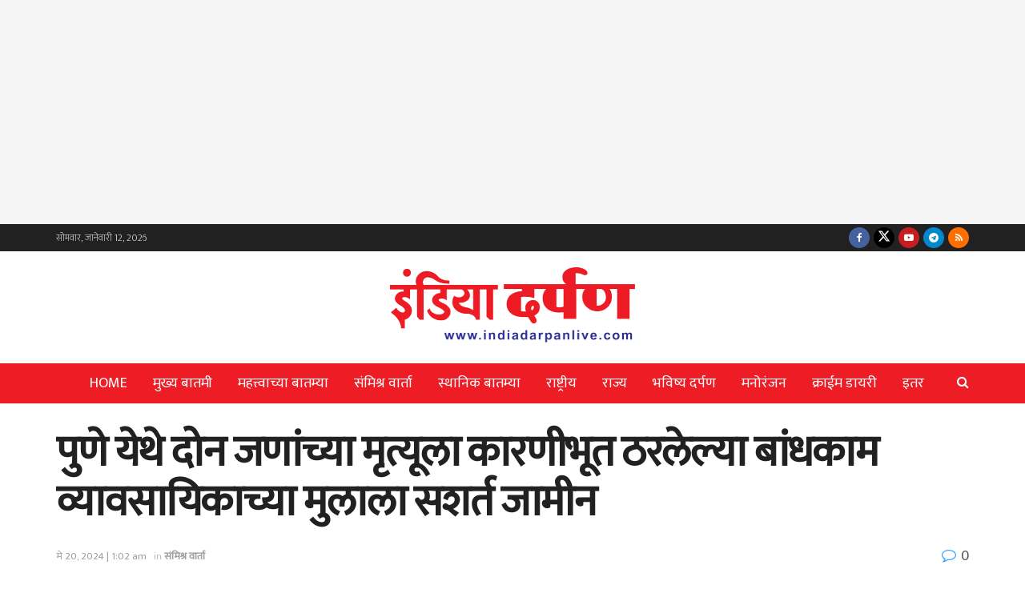

--- FILE ---
content_type: text/html; charset=UTF-8
request_url: https://indiadarpanlive.com/indiadarpanlive-6396/
body_size: 25981
content:
<!doctype html>
<!--[if lt IE 7]> <html class="no-js lt-ie9 lt-ie8 lt-ie7" lang="mr-IN" prefix="og: https://ogp.me/ns#"> <![endif]-->
<!--[if IE 7]>    <html class="no-js lt-ie9 lt-ie8" lang="mr-IN" prefix="og: https://ogp.me/ns#"> <![endif]-->
<!--[if IE 8]>    <html class="no-js lt-ie9" lang="mr-IN" prefix="og: https://ogp.me/ns#"> <![endif]-->
<!--[if IE 9]>    <html class="no-js lt-ie10" lang="mr-IN" prefix="og: https://ogp.me/ns#"> <![endif]-->
<!--[if gt IE 8]><!--> <html class="no-js" lang="mr-IN" prefix="og: https://ogp.me/ns#"> <!--<![endif]-->
<head>
    <meta http-equiv="Content-Type" content="text/html; charset=UTF-8" />
    <meta name='viewport' content='width=device-width, initial-scale=1, user-scalable=yes' />
    <link rel="profile" href="https://gmpg.org/xfn/11" />
    <link rel="pingback" href="https://indiadarpanlive.com/xmlrpc.php" />
    			<script type="text/javascript">
			  var jnews_ajax_url = '/?ajax-request=jnews'
			</script>
			<script type="text/javascript">;window.jnews=window.jnews||{},window.jnews.library=window.jnews.library||{},window.jnews.library=function(){"use strict";var e=this;e.win=window,e.doc=document,e.noop=function(){},e.globalBody=e.doc.getElementsByTagName("body")[0],e.globalBody=e.globalBody?e.globalBody:e.doc,e.win.jnewsDataStorage=e.win.jnewsDataStorage||{_storage:new WeakMap,put:function(e,t,n){this._storage.has(e)||this._storage.set(e,new Map),this._storage.get(e).set(t,n)},get:function(e,t){return this._storage.get(e).get(t)},has:function(e,t){return this._storage.has(e)&&this._storage.get(e).has(t)},remove:function(e,t){var n=this._storage.get(e).delete(t);return 0===!this._storage.get(e).size&&this._storage.delete(e),n}},e.windowWidth=function(){return e.win.innerWidth||e.docEl.clientWidth||e.globalBody.clientWidth},e.windowHeight=function(){return e.win.innerHeight||e.docEl.clientHeight||e.globalBody.clientHeight},e.requestAnimationFrame=e.win.requestAnimationFrame||e.win.webkitRequestAnimationFrame||e.win.mozRequestAnimationFrame||e.win.msRequestAnimationFrame||window.oRequestAnimationFrame||function(e){return setTimeout(e,1e3/60)},e.cancelAnimationFrame=e.win.cancelAnimationFrame||e.win.webkitCancelAnimationFrame||e.win.webkitCancelRequestAnimationFrame||e.win.mozCancelAnimationFrame||e.win.msCancelRequestAnimationFrame||e.win.oCancelRequestAnimationFrame||function(e){clearTimeout(e)},e.classListSupport="classList"in document.createElement("_"),e.hasClass=e.classListSupport?function(e,t){return e.classList.contains(t)}:function(e,t){return e.className.indexOf(t)>=0},e.addClass=e.classListSupport?function(t,n){e.hasClass(t,n)||t.classList.add(n)}:function(t,n){e.hasClass(t,n)||(t.className+=" "+n)},e.removeClass=e.classListSupport?function(t,n){e.hasClass(t,n)&&t.classList.remove(n)}:function(t,n){e.hasClass(t,n)&&(t.className=t.className.replace(n,""))},e.objKeys=function(e){var t=[];for(var n in e)Object.prototype.hasOwnProperty.call(e,n)&&t.push(n);return t},e.isObjectSame=function(e,t){var n=!0;return JSON.stringify(e)!==JSON.stringify(t)&&(n=!1),n},e.extend=function(){for(var e,t,n,o=arguments[0]||{},i=1,a=arguments.length;i<a;i++)if(null!==(e=arguments[i]))for(t in e)o!==(n=e[t])&&void 0!==n&&(o[t]=n);return o},e.dataStorage=e.win.jnewsDataStorage,e.isVisible=function(e){return 0!==e.offsetWidth&&0!==e.offsetHeight||e.getBoundingClientRect().length},e.getHeight=function(e){return e.offsetHeight||e.clientHeight||e.getBoundingClientRect().height},e.getWidth=function(e){return e.offsetWidth||e.clientWidth||e.getBoundingClientRect().width},e.supportsPassive=!1;try{var t=Object.defineProperty({},"passive",{get:function(){e.supportsPassive=!0}});"createEvent"in e.doc?e.win.addEventListener("test",null,t):"fireEvent"in e.doc&&e.win.attachEvent("test",null)}catch(e){}e.passiveOption=!!e.supportsPassive&&{passive:!0},e.setStorage=function(e,t){e="jnews-"+e;var n={expired:Math.floor(((new Date).getTime()+432e5)/1e3)};t=Object.assign(n,t);localStorage.setItem(e,JSON.stringify(t))},e.getStorage=function(e){e="jnews-"+e;var t=localStorage.getItem(e);return null!==t&&0<t.length?JSON.parse(localStorage.getItem(e)):{}},e.expiredStorage=function(){var t,n="jnews-";for(var o in localStorage)o.indexOf(n)>-1&&"undefined"!==(t=e.getStorage(o.replace(n,""))).expired&&t.expired<Math.floor((new Date).getTime()/1e3)&&localStorage.removeItem(o)},e.addEvents=function(t,n,o){for(var i in n){var a=["touchstart","touchmove"].indexOf(i)>=0&&!o&&e.passiveOption;"createEvent"in e.doc?t.addEventListener(i,n[i],a):"fireEvent"in e.doc&&t.attachEvent("on"+i,n[i])}},e.removeEvents=function(t,n){for(var o in n)"createEvent"in e.doc?t.removeEventListener(o,n[o]):"fireEvent"in e.doc&&t.detachEvent("on"+o,n[o])},e.triggerEvents=function(t,n,o){var i;o=o||{detail:null};return"createEvent"in e.doc?(!(i=e.doc.createEvent("CustomEvent")||new CustomEvent(n)).initCustomEvent||i.initCustomEvent(n,!0,!1,o),void t.dispatchEvent(i)):"fireEvent"in e.doc?((i=e.doc.createEventObject()).eventType=n,void t.fireEvent("on"+i.eventType,i)):void 0},e.getParents=function(t,n){void 0===n&&(n=e.doc);for(var o=[],i=t.parentNode,a=!1;!a;)if(i){var r=i;r.querySelectorAll(n).length?a=!0:(o.push(r),i=r.parentNode)}else o=[],a=!0;return o},e.forEach=function(e,t,n){for(var o=0,i=e.length;o<i;o++)t.call(n,e[o],o)},e.getText=function(e){return e.innerText||e.textContent},e.setText=function(e,t){var n="object"==typeof t?t.innerText||t.textContent:t;e.innerText&&(e.innerText=n),e.textContent&&(e.textContent=n)},e.httpBuildQuery=function(t){return e.objKeys(t).reduce(function t(n){var o=arguments.length>1&&void 0!==arguments[1]?arguments[1]:null;return function(i,a){var r=n[a];a=encodeURIComponent(a);var s=o?"".concat(o,"[").concat(a,"]"):a;return null==r||"function"==typeof r?(i.push("".concat(s,"=")),i):["number","boolean","string"].includes(typeof r)?(i.push("".concat(s,"=").concat(encodeURIComponent(r))),i):(i.push(e.objKeys(r).reduce(t(r,s),[]).join("&")),i)}}(t),[]).join("&")},e.get=function(t,n,o,i){return o="function"==typeof o?o:e.noop,e.ajax("GET",t,n,o,i)},e.post=function(t,n,o,i){return o="function"==typeof o?o:e.noop,e.ajax("POST",t,n,o,i)},e.ajax=function(t,n,o,i,a){var r=new XMLHttpRequest,s=n,c=e.httpBuildQuery(o);if(t=-1!=["GET","POST"].indexOf(t)?t:"GET",r.open(t,s+("GET"==t?"?"+c:""),!0),"POST"==t&&r.setRequestHeader("Content-type","application/x-www-form-urlencoded"),r.setRequestHeader("X-Requested-With","XMLHttpRequest"),r.onreadystatechange=function(){4===r.readyState&&200<=r.status&&300>r.status&&"function"==typeof i&&i.call(void 0,r.response)},void 0!==a&&!a){return{xhr:r,send:function(){r.send("POST"==t?c:null)}}}return r.send("POST"==t?c:null),{xhr:r}},e.scrollTo=function(t,n,o){function i(e,t,n){this.start=this.position(),this.change=e-this.start,this.currentTime=0,this.increment=20,this.duration=void 0===n?500:n,this.callback=t,this.finish=!1,this.animateScroll()}return Math.easeInOutQuad=function(e,t,n,o){return(e/=o/2)<1?n/2*e*e+t:-n/2*(--e*(e-2)-1)+t},i.prototype.stop=function(){this.finish=!0},i.prototype.move=function(t){e.doc.documentElement.scrollTop=t,e.globalBody.parentNode.scrollTop=t,e.globalBody.scrollTop=t},i.prototype.position=function(){return e.doc.documentElement.scrollTop||e.globalBody.parentNode.scrollTop||e.globalBody.scrollTop},i.prototype.animateScroll=function(){this.currentTime+=this.increment;var t=Math.easeInOutQuad(this.currentTime,this.start,this.change,this.duration);this.move(t),this.currentTime<this.duration&&!this.finish?e.requestAnimationFrame.call(e.win,this.animateScroll.bind(this)):this.callback&&"function"==typeof this.callback&&this.callback()},new i(t,n,o)},e.unwrap=function(t){var n,o=t;e.forEach(t,(function(e,t){n?n+=e:n=e})),o.replaceWith(n)},e.performance={start:function(e){performance.mark(e+"Start")},stop:function(e){performance.mark(e+"End"),performance.measure(e,e+"Start",e+"End")}},e.fps=function(){var t=0,n=0,o=0;!function(){var i=t=0,a=0,r=0,s=document.getElementById("fpsTable"),c=function(t){void 0===document.getElementsByTagName("body")[0]?e.requestAnimationFrame.call(e.win,(function(){c(t)})):document.getElementsByTagName("body")[0].appendChild(t)};null===s&&((s=document.createElement("div")).style.position="fixed",s.style.top="120px",s.style.left="10px",s.style.width="100px",s.style.height="20px",s.style.border="1px solid black",s.style.fontSize="11px",s.style.zIndex="100000",s.style.backgroundColor="white",s.id="fpsTable",c(s));var l=function(){o++,n=Date.now(),(a=(o/(r=(n-t)/1e3)).toPrecision(2))!=i&&(i=a,s.innerHTML=i+"fps"),1<r&&(t=n,o=0),e.requestAnimationFrame.call(e.win,l)};l()}()},e.instr=function(e,t){for(var n=0;n<t.length;n++)if(-1!==e.toLowerCase().indexOf(t[n].toLowerCase()))return!0},e.winLoad=function(t,n){function o(o){if("complete"===e.doc.readyState||"interactive"===e.doc.readyState)return!o||n?setTimeout(t,n||1):t(o),1}o()||e.addEvents(e.win,{load:o})},e.docReady=function(t,n){function o(o){if("complete"===e.doc.readyState||"interactive"===e.doc.readyState)return!o||n?setTimeout(t,n||1):t(o),1}o()||e.addEvents(e.doc,{DOMContentLoaded:o})},e.fireOnce=function(){e.docReady((function(){e.assets=e.assets||[],e.assets.length&&(e.boot(),e.load_assets())}),50)},e.boot=function(){e.length&&e.doc.querySelectorAll("style[media]").forEach((function(e){"not all"==e.getAttribute("media")&&e.removeAttribute("media")}))},e.create_js=function(t,n){var o=e.doc.createElement("script");switch(o.setAttribute("src",t),n){case"defer":o.setAttribute("defer",!0);break;case"async":o.setAttribute("async",!0);break;case"deferasync":o.setAttribute("defer",!0),o.setAttribute("async",!0)}e.globalBody.appendChild(o)},e.load_assets=function(){"object"==typeof e.assets&&e.forEach(e.assets.slice(0),(function(t,n){var o="";t.defer&&(o+="defer"),t.async&&(o+="async"),e.create_js(t.url,o);var i=e.assets.indexOf(t);i>-1&&e.assets.splice(i,1)})),e.assets=jnewsoption.au_scripts=window.jnewsads=[]},e.setCookie=function(e,t,n){var o="";if(n){var i=new Date;i.setTime(i.getTime()+24*n*60*60*1e3),o="; expires="+i.toUTCString()}document.cookie=e+"="+(t||"")+o+"; path=/"},e.getCookie=function(e){for(var t=e+"=",n=document.cookie.split(";"),o=0;o<n.length;o++){for(var i=n[o];" "==i.charAt(0);)i=i.substring(1,i.length);if(0==i.indexOf(t))return i.substring(t.length,i.length)}return null},e.eraseCookie=function(e){document.cookie=e+"=; Path=/; Expires=Thu, 01 Jan 1970 00:00:01 GMT;"},e.docReady((function(){e.globalBody=e.globalBody==e.doc?e.doc.getElementsByTagName("body")[0]:e.globalBody,e.globalBody=e.globalBody?e.globalBody:e.doc})),e.winLoad((function(){e.winLoad((function(){var t=!1;if(void 0!==window.jnewsadmin)if(void 0!==window.file_version_checker){var n=e.objKeys(window.file_version_checker);n.length?n.forEach((function(e){t||"10.0.4"===window.file_version_checker[e]||(t=!0)})):t=!0}else t=!0;t&&(window.jnewsHelper.getMessage(),window.jnewsHelper.getNotice())}),2500)}))},window.jnews.library=new window.jnews.library;</script>
<!-- Search Engine Optimization by Rank Math PRO - https://rankmath.com/ -->
<title>पुणे येथे दोन जणांच्या मृत्यूला कारणीभूत ठरलेल्या बांधकाम व्यावसायिकाच्या मुलाला सशर्त जामीन - India Darpan Live</title>
<meta name="description" content="पुणे (इंडिया दर्पण वृत्तसेवा) - पुणे शहरातील कल्याणीनगर विमाननगर परिसरात काल रात्री एका भरधाव वेगात धडक दिल्याने दोघांचा मृत्यू झाल्या प्रकरणात आरोपी असलेल्या"/>
<meta name="robots" content="follow, index, max-snippet:-1, max-video-preview:-1, max-image-preview:large"/>
<link rel="canonical" href="https://indiadarpanlive.com/indiadarpanlive-6396/" />
<meta property="og:locale" content="mr_IN" />
<meta property="og:type" content="article" />
<meta property="og:title" content="पुणे येथे दोन जणांच्या मृत्यूला कारणीभूत ठरलेल्या बांधकाम व्यावसायिकाच्या मुलाला सशर्त जामीन - India Darpan Live" />
<meta property="og:description" content="पुणे (इंडिया दर्पण वृत्तसेवा) - पुणे शहरातील कल्याणीनगर विमाननगर परिसरात काल रात्री एका भरधाव वेगात धडक दिल्याने दोघांचा मृत्यू झाल्या प्रकरणात आरोपी असलेल्या" />
<meta property="og:url" content="https://indiadarpanlive.com/indiadarpanlive-6396/" />
<meta property="og:site_name" content="India Darpan Live" />
<meta property="article:publisher" content="https://www.facebook.com/IndiaDarpanLive/" />
<meta property="article:section" content="संमिश्र वार्ता" />
<meta property="og:updated_time" content="2024-05-20T01:02:52+05:30" />
<meta property="og:image" content="https://indiadarpanlive.com/wp-content/uploads/2024/05/GN7IRrxaAAARYDh-e1716106679187.jpg" />
<meta property="og:image:secure_url" content="https://indiadarpanlive.com/wp-content/uploads/2024/05/GN7IRrxaAAARYDh-e1716106679187.jpg" />
<meta property="og:image:width" content="675" />
<meta property="og:image:height" content="452" />
<meta property="og:image:alt" content="पुणे येथे दोन जणांच्या मृत्यूला कारणीभूत ठरलेल्या बांधकाम व्यावसायिकाच्या मुलाला सशर्त जामीन" />
<meta property="og:image:type" content="image/jpeg" />
<meta property="article:published_time" content="2024-05-20T01:02:50+05:30" />
<meta property="article:modified_time" content="2024-05-20T01:02:52+05:30" />
<meta name="twitter:card" content="summary_large_image" />
<meta name="twitter:title" content="पुणे येथे दोन जणांच्या मृत्यूला कारणीभूत ठरलेल्या बांधकाम व्यावसायिकाच्या मुलाला सशर्त जामीन - India Darpan Live" />
<meta name="twitter:description" content="पुणे (इंडिया दर्पण वृत्तसेवा) - पुणे शहरातील कल्याणीनगर विमाननगर परिसरात काल रात्री एका भरधाव वेगात धडक दिल्याने दोघांचा मृत्यू झाल्या प्रकरणात आरोपी असलेल्या" />
<meta name="twitter:site" content="@IndiaDarpanLive" />
<meta name="twitter:creator" content="@IndiaDarpanLive" />
<meta name="twitter:image" content="https://indiadarpanlive.com/wp-content/uploads/2024/05/GN7IRrxaAAARYDh-e1716106679187.jpg" />
<meta name="twitter:label1" content="Written by" />
<meta name="twitter:data1" content="टीम इंडिया दर्पण" />
<meta name="twitter:label2" content="Time to read" />
<meta name="twitter:data2" content="2 minutes" />
<script type="application/ld+json" class="rank-math-schema-pro">{"@context":"https://schema.org","@graph":[{"@type":"Organization","@id":"https://indiadarpanlive.com/#organization","name":"India Darpan Live","sameAs":["https://www.facebook.com/IndiaDarpanLive/","https://twitter.com/IndiaDarpanLive","https://www.youtube.com/channel/UCJyMmtyxtr_vCpQt_06cXGA"],"logo":{"@type":"ImageObject","@id":"https://indiadarpanlive.com/#logo","url":"https://indiadarpanlive.com/wp-content/uploads/2024/05/india-darpan-homepage-og-image.png","contentUrl":"https://indiadarpanlive.com/wp-content/uploads/2024/05/india-darpan-homepage-og-image.png","caption":"India Darpan Live","inLanguage":"mr-IN","width":"940","height":"788"}},{"@type":"WebSite","@id":"https://indiadarpanlive.com/#website","url":"https://indiadarpanlive.com","name":"India Darpan Live","publisher":{"@id":"https://indiadarpanlive.com/#organization"},"inLanguage":"mr-IN"},{"@type":"ImageObject","@id":"https://indiadarpanlive.com/wp-content/uploads/2024/05/GN7IRrxaAAARYDh-e1716106679187.jpg","url":"https://indiadarpanlive.com/wp-content/uploads/2024/05/GN7IRrxaAAARYDh-e1716106679187.jpg","width":"675","height":"452","inLanguage":"mr-IN"},{"@type":"WebPage","@id":"https://indiadarpanlive.com/indiadarpanlive-6396/#webpage","url":"https://indiadarpanlive.com/indiadarpanlive-6396/","name":"\u092a\u0941\u0923\u0947 \u092f\u0947\u0925\u0947 \u0926\u094b\u0928 \u091c\u0923\u093e\u0902\u091a\u094d\u092f\u093e \u092e\u0943\u0924\u094d\u092f\u0942\u0932\u093e \u0915\u093e\u0930\u0923\u0940\u092d\u0942\u0924 \u0920\u0930\u0932\u0947\u0932\u094d\u092f\u093e \u092c\u093e\u0902\u0927\u0915\u093e\u092e \u0935\u094d\u092f\u093e\u0935\u0938\u093e\u092f\u093f\u0915\u093e\u091a\u094d\u092f\u093e \u092e\u0941\u0932\u093e\u0932\u093e \u0938\u0936\u0930\u094d\u0924 \u091c\u093e\u092e\u0940\u0928 - India Darpan Live","datePublished":"2024-05-20T01:02:50+05:30","dateModified":"2024-05-20T01:02:52+05:30","isPartOf":{"@id":"https://indiadarpanlive.com/#website"},"primaryImageOfPage":{"@id":"https://indiadarpanlive.com/wp-content/uploads/2024/05/GN7IRrxaAAARYDh-e1716106679187.jpg"},"inLanguage":"mr-IN"},{"@type":"Person","@id":"https://indiadarpanlive.com/author/team-india-darpan/","name":"\u091f\u0940\u092e \u0907\u0902\u0921\u093f\u092f\u093e \u0926\u0930\u094d\u092a\u0923","url":"https://indiadarpanlive.com/author/team-india-darpan/","image":{"@type":"ImageObject","@id":"https://secure.gravatar.com/avatar/c2f0df4bbfa78bf1c74f38dceffebcf592d7926b1eed1770eaee126f7c589321?s=96&amp;d=mm&amp;r=g","url":"https://secure.gravatar.com/avatar/c2f0df4bbfa78bf1c74f38dceffebcf592d7926b1eed1770eaee126f7c589321?s=96&amp;d=mm&amp;r=g","caption":"\u091f\u0940\u092e \u0907\u0902\u0921\u093f\u092f\u093e \u0926\u0930\u094d\u092a\u0923","inLanguage":"mr-IN"},"worksFor":{"@id":"https://indiadarpanlive.com/#organization"}},{"@type":"NewsArticle","headline":"\u092a\u0941\u0923\u0947 \u092f\u0947\u0925\u0947 \u0926\u094b\u0928 \u091c\u0923\u093e\u0902\u091a\u094d\u092f\u093e \u092e\u0943\u0924\u094d\u092f\u0942\u0932\u093e \u0915\u093e\u0930\u0923\u0940\u092d\u0942\u0924 \u0920\u0930\u0932\u0947\u0932\u094d\u092f\u093e \u092c\u093e\u0902\u0927\u0915\u093e\u092e \u0935\u094d\u092f\u093e\u0935\u0938\u093e\u092f\u093f\u0915\u093e\u091a\u094d\u092f\u093e \u092e\u0941\u0932\u093e\u0932\u093e \u0938\u0936\u0930\u094d\u0924 \u091c\u093e\u092e\u0940\u0928 - India Darpan","datePublished":"2024-05-20T01:02:50+05:30","dateModified":"2024-05-20T01:02:52+05:30","author":{"@id":"https://indiadarpanlive.com/author/team-india-darpan/","name":"\u091f\u0940\u092e \u0907\u0902\u0921\u093f\u092f\u093e \u0926\u0930\u094d\u092a\u0923"},"publisher":{"@id":"https://indiadarpanlive.com/#organization"},"description":"\u092a\u0941\u0923\u0947 (\u0907\u0902\u0921\u093f\u092f\u093e \u0926\u0930\u094d\u092a\u0923 \u0935\u0943\u0924\u094d\u0924\u0938\u0947\u0935\u093e) - \u092a\u0941\u0923\u0947 \u0936\u0939\u0930\u093e\u0924\u0940\u0932 \u0915\u0932\u094d\u092f\u093e\u0923\u0940\u0928\u0917\u0930 \u0935\u093f\u092e\u093e\u0928\u0928\u0917\u0930 \u092a\u0930\u093f\u0938\u0930\u093e\u0924 \u0915\u093e\u0932 \u0930\u093e\u0924\u094d\u0930\u0940 \u090f\u0915\u093e \u092d\u0930\u0927\u093e\u0935 \u0935\u0947\u0917\u093e\u0924 \u0927\u0921\u0915 \u0926\u093f\u0932\u094d\u092f\u093e\u0928\u0947 \u0926\u094b\u0918\u093e\u0902\u091a\u093e \u092e\u0943\u0924\u094d\u092f\u0942 \u091d\u093e\u0932\u094d\u092f\u093e \u092a\u094d\u0930\u0915\u0930\u0923\u093e\u0924 \u0906\u0930\u094b\u092a\u0940 \u0905\u0938\u0932\u0947\u0932\u094d\u092f\u093e","copyrightYear":"2024","copyrightHolder":{"@id":"https://indiadarpanlive.com/#organization"},"name":"\u092a\u0941\u0923\u0947 \u092f\u0947\u0925\u0947 \u0926\u094b\u0928 \u091c\u0923\u093e\u0902\u091a\u094d\u092f\u093e \u092e\u0943\u0924\u094d\u092f\u0942\u0932\u093e \u0915\u093e\u0930\u0923\u0940\u092d\u0942\u0924 \u0920\u0930\u0932\u0947\u0932\u094d\u092f\u093e \u092c\u093e\u0902\u0927\u0915\u093e\u092e \u0935\u094d\u092f\u093e\u0935\u0938\u093e\u092f\u093f\u0915\u093e\u091a\u094d\u092f\u093e \u092e\u0941\u0932\u093e\u0932\u093e \u0938\u0936\u0930\u094d\u0924 \u091c\u093e\u092e\u0940\u0928 - India Darpan","@id":"https://indiadarpanlive.com/indiadarpanlive-6396/#richSnippet","isPartOf":{"@id":"https://indiadarpanlive.com/indiadarpanlive-6396/#webpage"},"image":{"@id":"https://indiadarpanlive.com/wp-content/uploads/2024/05/GN7IRrxaAAARYDh-e1716106679187.jpg"},"inLanguage":"mr-IN","mainEntityOfPage":{"@id":"https://indiadarpanlive.com/indiadarpanlive-6396/#webpage"}}]}</script>
<!-- /Rank Math WordPress SEO plugin -->

<style id='wp-img-auto-sizes-contain-inline-css' type='text/css'>
img:is([sizes=auto i],[sizes^="auto," i]){contain-intrinsic-size:3000px 1500px}
/*# sourceURL=wp-img-auto-sizes-contain-inline-css */
</style>

<link rel='stylesheet' id='wp-block-library-css' href='https://indiadarpanlive.com/wp-includes/css/dist/block-library/style.min.css?ver=6.9' type='text/css' media='all' />
<style id='classic-theme-styles-inline-css' type='text/css'>
/*! This file is auto-generated */
.wp-block-button__link{color:#fff;background-color:#32373c;border-radius:9999px;box-shadow:none;text-decoration:none;padding:calc(.667em + 2px) calc(1.333em + 2px);font-size:1.125em}.wp-block-file__button{background:#32373c;color:#fff;text-decoration:none}
/*# sourceURL=/wp-includes/css/classic-themes.min.css */
</style>
<link rel='stylesheet' id='jnews-faq-css' href='https://indiadarpanlive.com/wp-content/plugins/jnews-essential/assets/css/faq.css?ver=12.0.3' type='text/css' media='all' />
<style id='global-styles-inline-css' type='text/css'>
:root{--wp--preset--aspect-ratio--square: 1;--wp--preset--aspect-ratio--4-3: 4/3;--wp--preset--aspect-ratio--3-4: 3/4;--wp--preset--aspect-ratio--3-2: 3/2;--wp--preset--aspect-ratio--2-3: 2/3;--wp--preset--aspect-ratio--16-9: 16/9;--wp--preset--aspect-ratio--9-16: 9/16;--wp--preset--color--black: #000000;--wp--preset--color--cyan-bluish-gray: #abb8c3;--wp--preset--color--white: #ffffff;--wp--preset--color--pale-pink: #f78da7;--wp--preset--color--vivid-red: #cf2e2e;--wp--preset--color--luminous-vivid-orange: #ff6900;--wp--preset--color--luminous-vivid-amber: #fcb900;--wp--preset--color--light-green-cyan: #7bdcb5;--wp--preset--color--vivid-green-cyan: #00d084;--wp--preset--color--pale-cyan-blue: #8ed1fc;--wp--preset--color--vivid-cyan-blue: #0693e3;--wp--preset--color--vivid-purple: #9b51e0;--wp--preset--gradient--vivid-cyan-blue-to-vivid-purple: linear-gradient(135deg,rgb(6,147,227) 0%,rgb(155,81,224) 100%);--wp--preset--gradient--light-green-cyan-to-vivid-green-cyan: linear-gradient(135deg,rgb(122,220,180) 0%,rgb(0,208,130) 100%);--wp--preset--gradient--luminous-vivid-amber-to-luminous-vivid-orange: linear-gradient(135deg,rgb(252,185,0) 0%,rgb(255,105,0) 100%);--wp--preset--gradient--luminous-vivid-orange-to-vivid-red: linear-gradient(135deg,rgb(255,105,0) 0%,rgb(207,46,46) 100%);--wp--preset--gradient--very-light-gray-to-cyan-bluish-gray: linear-gradient(135deg,rgb(238,238,238) 0%,rgb(169,184,195) 100%);--wp--preset--gradient--cool-to-warm-spectrum: linear-gradient(135deg,rgb(74,234,220) 0%,rgb(151,120,209) 20%,rgb(207,42,186) 40%,rgb(238,44,130) 60%,rgb(251,105,98) 80%,rgb(254,248,76) 100%);--wp--preset--gradient--blush-light-purple: linear-gradient(135deg,rgb(255,206,236) 0%,rgb(152,150,240) 100%);--wp--preset--gradient--blush-bordeaux: linear-gradient(135deg,rgb(254,205,165) 0%,rgb(254,45,45) 50%,rgb(107,0,62) 100%);--wp--preset--gradient--luminous-dusk: linear-gradient(135deg,rgb(255,203,112) 0%,rgb(199,81,192) 50%,rgb(65,88,208) 100%);--wp--preset--gradient--pale-ocean: linear-gradient(135deg,rgb(255,245,203) 0%,rgb(182,227,212) 50%,rgb(51,167,181) 100%);--wp--preset--gradient--electric-grass: linear-gradient(135deg,rgb(202,248,128) 0%,rgb(113,206,126) 100%);--wp--preset--gradient--midnight: linear-gradient(135deg,rgb(2,3,129) 0%,rgb(40,116,252) 100%);--wp--preset--font-size--small: 13px;--wp--preset--font-size--medium: 20px;--wp--preset--font-size--large: 36px;--wp--preset--font-size--x-large: 42px;--wp--preset--spacing--20: 0.44rem;--wp--preset--spacing--30: 0.67rem;--wp--preset--spacing--40: 1rem;--wp--preset--spacing--50: 1.5rem;--wp--preset--spacing--60: 2.25rem;--wp--preset--spacing--70: 3.38rem;--wp--preset--spacing--80: 5.06rem;--wp--preset--shadow--natural: 6px 6px 9px rgba(0, 0, 0, 0.2);--wp--preset--shadow--deep: 12px 12px 50px rgba(0, 0, 0, 0.4);--wp--preset--shadow--sharp: 6px 6px 0px rgba(0, 0, 0, 0.2);--wp--preset--shadow--outlined: 6px 6px 0px -3px rgb(255, 255, 255), 6px 6px rgb(0, 0, 0);--wp--preset--shadow--crisp: 6px 6px 0px rgb(0, 0, 0);}:where(.is-layout-flex){gap: 0.5em;}:where(.is-layout-grid){gap: 0.5em;}body .is-layout-flex{display: flex;}.is-layout-flex{flex-wrap: wrap;align-items: center;}.is-layout-flex > :is(*, div){margin: 0;}body .is-layout-grid{display: grid;}.is-layout-grid > :is(*, div){margin: 0;}:where(.wp-block-columns.is-layout-flex){gap: 2em;}:where(.wp-block-columns.is-layout-grid){gap: 2em;}:where(.wp-block-post-template.is-layout-flex){gap: 1.25em;}:where(.wp-block-post-template.is-layout-grid){gap: 1.25em;}.has-black-color{color: var(--wp--preset--color--black) !important;}.has-cyan-bluish-gray-color{color: var(--wp--preset--color--cyan-bluish-gray) !important;}.has-white-color{color: var(--wp--preset--color--white) !important;}.has-pale-pink-color{color: var(--wp--preset--color--pale-pink) !important;}.has-vivid-red-color{color: var(--wp--preset--color--vivid-red) !important;}.has-luminous-vivid-orange-color{color: var(--wp--preset--color--luminous-vivid-orange) !important;}.has-luminous-vivid-amber-color{color: var(--wp--preset--color--luminous-vivid-amber) !important;}.has-light-green-cyan-color{color: var(--wp--preset--color--light-green-cyan) !important;}.has-vivid-green-cyan-color{color: var(--wp--preset--color--vivid-green-cyan) !important;}.has-pale-cyan-blue-color{color: var(--wp--preset--color--pale-cyan-blue) !important;}.has-vivid-cyan-blue-color{color: var(--wp--preset--color--vivid-cyan-blue) !important;}.has-vivid-purple-color{color: var(--wp--preset--color--vivid-purple) !important;}.has-black-background-color{background-color: var(--wp--preset--color--black) !important;}.has-cyan-bluish-gray-background-color{background-color: var(--wp--preset--color--cyan-bluish-gray) !important;}.has-white-background-color{background-color: var(--wp--preset--color--white) !important;}.has-pale-pink-background-color{background-color: var(--wp--preset--color--pale-pink) !important;}.has-vivid-red-background-color{background-color: var(--wp--preset--color--vivid-red) !important;}.has-luminous-vivid-orange-background-color{background-color: var(--wp--preset--color--luminous-vivid-orange) !important;}.has-luminous-vivid-amber-background-color{background-color: var(--wp--preset--color--luminous-vivid-amber) !important;}.has-light-green-cyan-background-color{background-color: var(--wp--preset--color--light-green-cyan) !important;}.has-vivid-green-cyan-background-color{background-color: var(--wp--preset--color--vivid-green-cyan) !important;}.has-pale-cyan-blue-background-color{background-color: var(--wp--preset--color--pale-cyan-blue) !important;}.has-vivid-cyan-blue-background-color{background-color: var(--wp--preset--color--vivid-cyan-blue) !important;}.has-vivid-purple-background-color{background-color: var(--wp--preset--color--vivid-purple) !important;}.has-black-border-color{border-color: var(--wp--preset--color--black) !important;}.has-cyan-bluish-gray-border-color{border-color: var(--wp--preset--color--cyan-bluish-gray) !important;}.has-white-border-color{border-color: var(--wp--preset--color--white) !important;}.has-pale-pink-border-color{border-color: var(--wp--preset--color--pale-pink) !important;}.has-vivid-red-border-color{border-color: var(--wp--preset--color--vivid-red) !important;}.has-luminous-vivid-orange-border-color{border-color: var(--wp--preset--color--luminous-vivid-orange) !important;}.has-luminous-vivid-amber-border-color{border-color: var(--wp--preset--color--luminous-vivid-amber) !important;}.has-light-green-cyan-border-color{border-color: var(--wp--preset--color--light-green-cyan) !important;}.has-vivid-green-cyan-border-color{border-color: var(--wp--preset--color--vivid-green-cyan) !important;}.has-pale-cyan-blue-border-color{border-color: var(--wp--preset--color--pale-cyan-blue) !important;}.has-vivid-cyan-blue-border-color{border-color: var(--wp--preset--color--vivid-cyan-blue) !important;}.has-vivid-purple-border-color{border-color: var(--wp--preset--color--vivid-purple) !important;}.has-vivid-cyan-blue-to-vivid-purple-gradient-background{background: var(--wp--preset--gradient--vivid-cyan-blue-to-vivid-purple) !important;}.has-light-green-cyan-to-vivid-green-cyan-gradient-background{background: var(--wp--preset--gradient--light-green-cyan-to-vivid-green-cyan) !important;}.has-luminous-vivid-amber-to-luminous-vivid-orange-gradient-background{background: var(--wp--preset--gradient--luminous-vivid-amber-to-luminous-vivid-orange) !important;}.has-luminous-vivid-orange-to-vivid-red-gradient-background{background: var(--wp--preset--gradient--luminous-vivid-orange-to-vivid-red) !important;}.has-very-light-gray-to-cyan-bluish-gray-gradient-background{background: var(--wp--preset--gradient--very-light-gray-to-cyan-bluish-gray) !important;}.has-cool-to-warm-spectrum-gradient-background{background: var(--wp--preset--gradient--cool-to-warm-spectrum) !important;}.has-blush-light-purple-gradient-background{background: var(--wp--preset--gradient--blush-light-purple) !important;}.has-blush-bordeaux-gradient-background{background: var(--wp--preset--gradient--blush-bordeaux) !important;}.has-luminous-dusk-gradient-background{background: var(--wp--preset--gradient--luminous-dusk) !important;}.has-pale-ocean-gradient-background{background: var(--wp--preset--gradient--pale-ocean) !important;}.has-electric-grass-gradient-background{background: var(--wp--preset--gradient--electric-grass) !important;}.has-midnight-gradient-background{background: var(--wp--preset--gradient--midnight) !important;}.has-small-font-size{font-size: var(--wp--preset--font-size--small) !important;}.has-medium-font-size{font-size: var(--wp--preset--font-size--medium) !important;}.has-large-font-size{font-size: var(--wp--preset--font-size--large) !important;}.has-x-large-font-size{font-size: var(--wp--preset--font-size--x-large) !important;}
:where(.wp-block-post-template.is-layout-flex){gap: 1.25em;}:where(.wp-block-post-template.is-layout-grid){gap: 1.25em;}
:where(.wp-block-term-template.is-layout-flex){gap: 1.25em;}:where(.wp-block-term-template.is-layout-grid){gap: 1.25em;}
:where(.wp-block-columns.is-layout-flex){gap: 2em;}:where(.wp-block-columns.is-layout-grid){gap: 2em;}
:root :where(.wp-block-pullquote){font-size: 1.5em;line-height: 1.6;}
/*# sourceURL=global-styles-inline-css */
</style>
<link rel='stylesheet' id='disable-text-selection-style-css' href='https://indiadarpanlive.com/wp-content/plugins/disable-text-selection/css/no-js-overlay.css?ver=1.0.1' type='text/css' media='all' />
<link rel='stylesheet' id='elementor-frontend-css' href='https://indiadarpanlive.com/wp-content/plugins/elementor/assets/css/frontend.min.css?ver=3.34.1' type='text/css' media='all' />
<link rel='stylesheet' id='jeg_customizer_font-css' href='//fonts.googleapis.com/css?family=Mukta%3A200%2Cregular%2C300&#038;subset=devanagari&#038;display=swap&#038;ver=1.3.2' type='text/css' media='all' />
<link rel='stylesheet' id='heateor_sss_frontend_css-css' href='https://indiadarpanlive.com/wp-content/plugins/sassy-social-share/public/css/sassy-social-share-public.css?ver=3.3.79' type='text/css' media='all' />
<style id='heateor_sss_frontend_css-inline-css' type='text/css'>
.heateor_sss_button_instagram span.heateor_sss_svg,a.heateor_sss_instagram span.heateor_sss_svg{background:radial-gradient(circle at 30% 107%,#fdf497 0,#fdf497 5%,#fd5949 45%,#d6249f 60%,#285aeb 90%)}.heateor_sss_horizontal_sharing .heateor_sss_svg,.heateor_sss_standard_follow_icons_container .heateor_sss_svg{color:#fff;border-width:0px;border-style:solid;border-color:transparent}.heateor_sss_horizontal_sharing .heateorSssTCBackground{color:#666}.heateor_sss_horizontal_sharing span.heateor_sss_svg:hover,.heateor_sss_standard_follow_icons_container span.heateor_sss_svg:hover{border-color:transparent;}.heateor_sss_vertical_sharing span.heateor_sss_svg,.heateor_sss_floating_follow_icons_container span.heateor_sss_svg{color:#fff;border-width:0px;border-style:solid;border-color:transparent;}.heateor_sss_vertical_sharing .heateorSssTCBackground{color:#666;}.heateor_sss_vertical_sharing span.heateor_sss_svg:hover,.heateor_sss_floating_follow_icons_container span.heateor_sss_svg:hover{border-color:transparent;}@media screen and (max-width:783px) {.heateor_sss_vertical_sharing{display:none!important}}div.heateor_sss_sharing_title{text-align:center}div.heateor_sss_sharing_ul{width:100%;text-align:center;}div.heateor_sss_horizontal_sharing div.heateor_sss_sharing_ul a{float:none!important;display:inline-block;}
/*# sourceURL=heateor_sss_frontend_css-inline-css */
</style>
<link rel='stylesheet' id='font-awesome-css' href='https://indiadarpanlive.com/wp-content/plugins/elementor/assets/lib/font-awesome/css/font-awesome.min.css?ver=4.7.0' type='text/css' media='all' />
<link rel='preload' as='font' type='font/woff2' crossorigin id='font-awesome-webfont-css' href='https://indiadarpanlive.com/wp-content/themes/jnews/assets/fonts/font-awesome/fonts/fontawesome-webfont.woff2?v=4.7.0' type='text/css' media='all' />
<link rel='preload' as='font' type='font/woff' crossorigin id='jnews-icon-webfont-css' href='https://indiadarpanlive.com/wp-content/themes/jnews/assets/fonts/jegicon/fonts/jegicon.woff' type='text/css' media='all' />
<link rel='preload' as='font' type='font/woff2' crossorigin id='elementor-font-awesome-webfont-css' href='https://indiadarpanlive.com/wp-content/plugins/elementor/assets/lib/font-awesome/fonts/fontawesome-webfont.woff2?v=4.7.0' type='text/css' media='all' />
<link rel='stylesheet' id='jnews-icon-css' href='https://indiadarpanlive.com/wp-content/themes/jnews/assets/fonts/jegicon/jegicon.css?ver=12.0.3' type='text/css' media='all' />
<link rel='stylesheet' id='jscrollpane-css' href='https://indiadarpanlive.com/wp-content/themes/jnews/assets/css/jquery.jscrollpane.css?ver=12.0.3' type='text/css' media='all' />
<link rel='stylesheet' id='oknav-css' href='https://indiadarpanlive.com/wp-content/themes/jnews/assets/css/okayNav.css?ver=12.0.3' type='text/css' media='all' />
<link rel='stylesheet' id='magnific-popup-css' href='https://indiadarpanlive.com/wp-content/themes/jnews/assets/css/magnific-popup.css?ver=12.0.3' type='text/css' media='all' />
<link rel='stylesheet' id='chosen-css' href='https://indiadarpanlive.com/wp-content/themes/jnews/assets/css/chosen/chosen.css?ver=12.0.3' type='text/css' media='all' />
<link rel='stylesheet' id='jnews-main-css' href='https://indiadarpanlive.com/wp-content/themes/jnews/assets/css/main.css?ver=12.0.3' type='text/css' media='all' />
<link rel='stylesheet' id='jnews-pages-css' href='https://indiadarpanlive.com/wp-content/themes/jnews/assets/css/pages.css?ver=12.0.3' type='text/css' media='all' />
<link rel='stylesheet' id='jnews-single-css' href='https://indiadarpanlive.com/wp-content/themes/jnews/assets/css/single.css?ver=12.0.3' type='text/css' media='all' />
<link rel='stylesheet' id='jnews-responsive-css' href='https://indiadarpanlive.com/wp-content/themes/jnews/assets/css/responsive.css?ver=12.0.3' type='text/css' media='all' />
<link rel='stylesheet' id='jnews-pb-temp-css' href='https://indiadarpanlive.com/wp-content/themes/jnews/assets/css/pb-temp.css?ver=12.0.3' type='text/css' media='all' />
<link rel='stylesheet' id='jnews-elementor-css' href='https://indiadarpanlive.com/wp-content/themes/jnews/assets/css/elementor-frontend.css?ver=12.0.3' type='text/css' media='all' />
<link rel='stylesheet' id='jnews-style-css' href='https://indiadarpanlive.com/wp-content/themes/jnews/style.css?ver=12.0.3' type='text/css' media='all' />
<link rel='stylesheet' id='jnews-darkmode-css' href='https://indiadarpanlive.com/wp-content/themes/jnews/assets/css/darkmode.css?ver=12.0.3' type='text/css' media='all' />
<script type="text/javascript" src="https://indiadarpanlive.com/wp-includes/js/jquery/jquery.min.js?ver=3.7.1" id="jquery-core-js"></script>
<script type="text/javascript" src="https://indiadarpanlive.com/wp-includes/js/jquery/jquery-migrate.min.js?ver=3.4.1" id="jquery-migrate-js"></script>
<meta name="generator" content="Elementor 3.34.1; features: additional_custom_breakpoints; settings: css_print_method-internal, google_font-enabled, font_display-auto">
			<style>
				.e-con.e-parent:nth-of-type(n+4):not(.e-lazyloaded):not(.e-no-lazyload),
				.e-con.e-parent:nth-of-type(n+4):not(.e-lazyloaded):not(.e-no-lazyload) * {
					background-image: none !important;
				}
				@media screen and (max-height: 1024px) {
					.e-con.e-parent:nth-of-type(n+3):not(.e-lazyloaded):not(.e-no-lazyload),
					.e-con.e-parent:nth-of-type(n+3):not(.e-lazyloaded):not(.e-no-lazyload) * {
						background-image: none !important;
					}
				}
				@media screen and (max-height: 640px) {
					.e-con.e-parent:nth-of-type(n+2):not(.e-lazyloaded):not(.e-no-lazyload),
					.e-con.e-parent:nth-of-type(n+2):not(.e-lazyloaded):not(.e-no-lazyload) * {
						background-image: none !important;
					}
				}
			</style>
			<link rel="icon" href="https://indiadarpanlive.com/wp-content/uploads/2023/11/298619576_473180671482772_9215443651229087156_n-75x75.jpg" sizes="32x32" />
<link rel="icon" href="https://indiadarpanlive.com/wp-content/uploads/2023/11/298619576_473180671482772_9215443651229087156_n-300x300.jpg" sizes="192x192" />
<link rel="apple-touch-icon" href="https://indiadarpanlive.com/wp-content/uploads/2023/11/298619576_473180671482772_9215443651229087156_n-300x300.jpg" />
<meta name="msapplication-TileImage" content="https://indiadarpanlive.com/wp-content/uploads/2023/11/298619576_473180671482772_9215443651229087156_n-300x300.jpg" />

<!-- BEGIN Analytics Insights v6.3.12 - https://wordpress.org/plugins/analytics-insights/ -->
<script async src="https://www.googletagmanager.com/gtag/js?id=G-19DE45V1HK"></script>
<script>
  window.dataLayer = window.dataLayer || [];
  function gtag(){dataLayer.push(arguments);}
  gtag('js', new Date());
  gtag('config', 'G-19DE45V1HK');
  if (window.performance) {
    var timeSincePageLoad = Math.round(performance.now());
    gtag('event', 'timing_complete', {
      'name': 'load',
      'value': timeSincePageLoad,
      'event_category': 'JS Dependencies'
    });
  }
</script>
<!-- END Analytics Insights -->
		<style type="text/css" id="wp-custom-css">
			

P{
	text-align: justify;
}

.jeg_post_excerpt {
	display: none;
} 

.jnews_comment_container, #respond {
    display: none;
}

.jeg_post_title a{
	font-size: 16px;
  line-height:1.3em}

.jeg_mobile_logo img{
	max-height: 80px;
	font-weight: bold;
}		</style>
		</head>
<body class="wp-singular post-template-default single single-post postid-180364 single-format-standard wp-embed-responsive wp-theme-jnews jeg_toggle_light jeg_single_tpl_1 jnews jsc_normal elementor-default elementor-kit-240">

    
    
    <div class="jeg_ad jeg_ad_top jnews_header_top_ads">
        <div class='ads-wrapper  '><div class='ads_code'><script async src="https://pagead2.googlesyndication.com/pagead/js/adsbygoogle.js?client=ca-pub-8555182331142302"
     crossorigin="anonymous"></script>
<!-- top -->
<ins class="adsbygoogle"
     style="display:block"
     data-ad-client="ca-pub-8555182331142302"
     data-ad-slot="3283213581"
     data-ad-format="auto"
     data-full-width-responsive="true"></ins>
<script>
     (adsbygoogle = window.adsbygoogle || []).push({});
</script></div></div>    </div>

    <!-- The Main Wrapper
    ============================================= -->
    <div class="jeg_viewport">

        
        <div class="jeg_header_wrapper">
            <div class="jeg_header_instagram_wrapper">
    </div>

<!-- HEADER -->
<div class="jeg_header normal">
    <div class="jeg_topbar jeg_container jeg_navbar_wrapper dark">
    <div class="container">
        <div class="jeg_nav_row">
            
                <div class="jeg_nav_col jeg_nav_left  jeg_nav_grow">
                    <div class="item_wrap jeg_nav_alignleft">
                        <div class="jeg_nav_item jeg_top_date">
    सोमवार, जानेवारी 12, 2026</div>                    </div>
                </div>

                
                <div class="jeg_nav_col jeg_nav_center  jeg_nav_normal">
                    <div class="item_wrap jeg_nav_aligncenter">
                                            </div>
                </div>

                
                <div class="jeg_nav_col jeg_nav_right  jeg_nav_normal">
                    <div class="item_wrap jeg_nav_alignright">
                        			<div
				class="jeg_nav_item socials_widget jeg_social_icon_block circle">
				<a href="https://www.facebook.com/IndiaDarpanLive/" target='_blank' rel='external noopener nofollow'  aria-label="Find us on Facebook" class="jeg_facebook"><i class="fa fa-facebook"></i> </a><a href="https://twitter.com/IndiaDarpanLive" target='_blank' rel='external noopener nofollow'  aria-label="Find us on Twitter" class="jeg_twitter"><i class="fa fa-twitter"><span class="jeg-icon icon-twitter"><svg xmlns="http://www.w3.org/2000/svg" height="1em" viewBox="0 0 512 512"><!--! Font Awesome Free 6.4.2 by @fontawesome - https://fontawesome.com License - https://fontawesome.com/license (Commercial License) Copyright 2023 Fonticons, Inc. --><path d="M389.2 48h70.6L305.6 224.2 487 464H345L233.7 318.6 106.5 464H35.8L200.7 275.5 26.8 48H172.4L272.9 180.9 389.2 48zM364.4 421.8h39.1L151.1 88h-42L364.4 421.8z"/></svg></span></i> </a><a href="https://www.youtube.com/channel/UCJyMmtyxtr_vCpQt_06cXGA" target='_blank' rel='external noopener nofollow'  aria-label="Find us on Youtube" class="jeg_youtube"><i class="fa fa-youtube-play"></i> </a><a href="https://telegram.me/indiadarpanlive_com" target='_blank' rel='external noopener nofollow'  aria-label="Find us on Telegram" class="jeg_telegram"><i class="fa fa-telegram"></i> </a><a href="https://indiadarpanlive.com/feed/" target='_blank' rel='external noopener nofollow'  aria-label="Find us on RSS" class="jeg_rss"><i class="fa fa-rss"></i> </a>			</div>
			                    </div>
                </div>

                        </div>
    </div>
</div><!-- /.jeg_container --><div class="jeg_midbar jeg_container jeg_navbar_wrapper normal">
    <div class="container">
        <div class="jeg_nav_row">
            
                <div class="jeg_nav_col jeg_nav_left jeg_nav_normal">
                    <div class="item_wrap jeg_nav_alignleft">
                                            </div>
                </div>

                
                <div class="jeg_nav_col jeg_nav_center jeg_nav_grow">
                    <div class="item_wrap jeg_nav_aligncenter">
                        <div class="jeg_nav_item jeg_logo jeg_desktop_logo">
			<div class="site-title">
			<a href="https://indiadarpanlive.com/" aria-label="Visit Homepage" style="padding: 0 0 0 0;">
				<img class='jeg_logo_img' src="https://indiadarpanlive.com/wp-content/uploads/2023/11/id-logo-100.png" srcset="https://indiadarpanlive.com/wp-content/uploads/2023/11/id-logo-100.png 1x, https://indiadarpanlive.com/wp-content/uploads/2023/11/id-logo-200.png 2x" alt="India Darpan Live"data-light-src="https://indiadarpanlive.com/wp-content/uploads/2023/11/id-logo-100.png" data-light-srcset="https://indiadarpanlive.com/wp-content/uploads/2023/11/id-logo-100.png 1x, https://indiadarpanlive.com/wp-content/uploads/2023/11/id-logo-200.png 2x" data-dark-src="https://indiadarpanlive.com/wp-content/uploads/2023/11/id-logo-100.png" data-dark-srcset="https://indiadarpanlive.com/wp-content/uploads/2023/11/id-logo-100.png 1x, https://indiadarpanlive.com/wp-content/uploads/2023/11/id-logo-200.png 2x"width="306" height="100">			</a>
		</div>
	</div>
                    </div>
                </div>

                
                <div class="jeg_nav_col jeg_nav_right jeg_nav_normal">
                    <div class="item_wrap jeg_nav_alignright">
                                            </div>
                </div>

                        </div>
    </div>
</div><div class="jeg_bottombar jeg_navbar jeg_container jeg_navbar_wrapper jeg_navbar_normal jeg_navbar_normal">
    <div class="container">
        <div class="jeg_nav_row">
            
                <div class="jeg_nav_col jeg_nav_left jeg_nav_normal">
                    <div class="item_wrap jeg_nav_alignleft">
                                            </div>
                </div>

                
                <div class="jeg_nav_col jeg_nav_center jeg_nav_grow">
                    <div class="item_wrap jeg_nav_aligncenter">
                        <div class="jeg_nav_item jeg_main_menu_wrapper">
<div class="jeg_mainmenu_wrap"><ul class="jeg_menu jeg_main_menu jeg_menu_style_4" data-animation="animate"><li id="menu-item-160016" class="menu-item menu-item-type-custom menu-item-object-custom menu-item-home menu-item-160016 bgnav" data-item-row="default" ><a href="https://indiadarpanlive.com/">Home</a></li>
<li id="menu-item-160022" class="menu-item menu-item-type-taxonomy menu-item-object-category menu-item-160022 bgnav" data-item-row="default" ><a href="https://indiadarpanlive.com/category/main/">मुख्य बातमी</a></li>
<li id="menu-item-160021" class="menu-item menu-item-type-taxonomy menu-item-object-category menu-item-160021 bgnav" data-item-row="default" ><a href="https://indiadarpanlive.com/category/breaking/">महत्त्वाच्या बातम्या</a></li>
<li id="menu-item-160026" class="menu-item menu-item-type-taxonomy menu-item-object-category current-post-ancestor current-menu-parent current-post-parent menu-item-160026 bgnav" data-item-row="default" ><a href="https://indiadarpanlive.com/category/mix/">संमिश्र वार्ता</a></li>
<li id="menu-item-160027" class="menu-item menu-item-type-taxonomy menu-item-object-category menu-item-160027 bgnav" data-item-row="default" ><a href="https://indiadarpanlive.com/category/local-news/">स्थानिक बातम्या</a></li>
<li id="menu-item-160024" class="menu-item menu-item-type-taxonomy menu-item-object-category menu-item-160024 bgnav" data-item-row="default" ><a href="https://indiadarpanlive.com/category/india/">राष्ट्रीय</a></li>
<li id="menu-item-160023" class="menu-item menu-item-type-taxonomy menu-item-object-category menu-item-160023 bgnav" data-item-row="default" ><a href="https://indiadarpanlive.com/category/maharashtra/">राज्य</a></li>
<li id="menu-item-160019" class="menu-item menu-item-type-taxonomy menu-item-object-category menu-item-160019 bgnav" data-item-row="default" ><a href="https://indiadarpanlive.com/category/%e0%a4%ad%e0%a4%b5%e0%a4%bf%e0%a4%b7%e0%a5%8d%e0%a4%af-%e0%a4%a6%e0%a4%b0%e0%a5%8d%e0%a4%aa%e0%a4%a3/">भविष्य दर्पण</a></li>
<li id="menu-item-160020" class="menu-item menu-item-type-taxonomy menu-item-object-category menu-item-160020 bgnav" data-item-row="default" ><a href="https://indiadarpanlive.com/category/entertainment/">मनोरंजन</a></li>
<li id="menu-item-160018" class="menu-item menu-item-type-taxonomy menu-item-object-category menu-item-160018 bgnav" data-item-row="default" ><a href="https://indiadarpanlive.com/category/crime-diary/">क्राईम डायरी</a></li>
<li id="menu-item-160017" class="menu-item menu-item-type-taxonomy menu-item-object-category menu-item-160017 bgnav" data-item-row="default" ><a href="https://indiadarpanlive.com/category/other/">इतर</a></li>
</ul></div></div>
                    </div>
                </div>

                
                <div class="jeg_nav_col jeg_nav_right jeg_nav_normal">
                    <div class="item_wrap jeg_nav_alignright">
                        <!-- Search Icon -->
<div class="jeg_nav_item jeg_search_wrapper search_icon jeg_search_popup_expand">
    <a href="#" class="jeg_search_toggle" aria-label="Search Button"><i class="fa fa-search"></i></a>
    <form action="https://indiadarpanlive.com/" method="get" class="jeg_search_form" target="_top">
    <input name="s" class="jeg_search_input" placeholder="Search..." type="text" value="" autocomplete="off">
	<button aria-label="Search Button" type="submit" class="jeg_search_button btn"><i class="fa fa-search"></i></button>
</form>
<!-- jeg_search_hide with_result no_result -->
<div class="jeg_search_result jeg_search_hide with_result">
    <div class="search-result-wrapper">
    </div>
    <div class="search-link search-noresult">
        No Result    </div>
    <div class="search-link search-all-button">
        <i class="fa fa-search"></i> View All Result    </div>
</div></div>                    </div>
                </div>

                        </div>
    </div>
</div></div><!-- /.jeg_header -->        </div>

        <div class="jeg_header_sticky">
            <div class="sticky_blankspace"></div>
<div class="jeg_header normal">
    <div class="jeg_container">
        <div data-mode="scroll" class="jeg_stickybar jeg_navbar jeg_navbar_wrapper jeg_navbar_normal jeg_navbar_normal">
            <div class="container">
    <div class="jeg_nav_row">
        
            <div class="jeg_nav_col jeg_nav_left jeg_nav_grow">
                <div class="item_wrap jeg_nav_alignleft">
                    <div class="jeg_nav_item jeg_main_menu_wrapper">
<div class="jeg_mainmenu_wrap"><ul class="jeg_menu jeg_main_menu jeg_menu_style_4" data-animation="animate"><li id="menu-item-160016" class="menu-item menu-item-type-custom menu-item-object-custom menu-item-home menu-item-160016 bgnav" data-item-row="default" ><a href="https://indiadarpanlive.com/">Home</a></li>
<li id="menu-item-160022" class="menu-item menu-item-type-taxonomy menu-item-object-category menu-item-160022 bgnav" data-item-row="default" ><a href="https://indiadarpanlive.com/category/main/">मुख्य बातमी</a></li>
<li id="menu-item-160021" class="menu-item menu-item-type-taxonomy menu-item-object-category menu-item-160021 bgnav" data-item-row="default" ><a href="https://indiadarpanlive.com/category/breaking/">महत्त्वाच्या बातम्या</a></li>
<li id="menu-item-160026" class="menu-item menu-item-type-taxonomy menu-item-object-category current-post-ancestor current-menu-parent current-post-parent menu-item-160026 bgnav" data-item-row="default" ><a href="https://indiadarpanlive.com/category/mix/">संमिश्र वार्ता</a></li>
<li id="menu-item-160027" class="menu-item menu-item-type-taxonomy menu-item-object-category menu-item-160027 bgnav" data-item-row="default" ><a href="https://indiadarpanlive.com/category/local-news/">स्थानिक बातम्या</a></li>
<li id="menu-item-160024" class="menu-item menu-item-type-taxonomy menu-item-object-category menu-item-160024 bgnav" data-item-row="default" ><a href="https://indiadarpanlive.com/category/india/">राष्ट्रीय</a></li>
<li id="menu-item-160023" class="menu-item menu-item-type-taxonomy menu-item-object-category menu-item-160023 bgnav" data-item-row="default" ><a href="https://indiadarpanlive.com/category/maharashtra/">राज्य</a></li>
<li id="menu-item-160019" class="menu-item menu-item-type-taxonomy menu-item-object-category menu-item-160019 bgnav" data-item-row="default" ><a href="https://indiadarpanlive.com/category/%e0%a4%ad%e0%a4%b5%e0%a4%bf%e0%a4%b7%e0%a5%8d%e0%a4%af-%e0%a4%a6%e0%a4%b0%e0%a5%8d%e0%a4%aa%e0%a4%a3/">भविष्य दर्पण</a></li>
<li id="menu-item-160020" class="menu-item menu-item-type-taxonomy menu-item-object-category menu-item-160020 bgnav" data-item-row="default" ><a href="https://indiadarpanlive.com/category/entertainment/">मनोरंजन</a></li>
<li id="menu-item-160018" class="menu-item menu-item-type-taxonomy menu-item-object-category menu-item-160018 bgnav" data-item-row="default" ><a href="https://indiadarpanlive.com/category/crime-diary/">क्राईम डायरी</a></li>
<li id="menu-item-160017" class="menu-item menu-item-type-taxonomy menu-item-object-category menu-item-160017 bgnav" data-item-row="default" ><a href="https://indiadarpanlive.com/category/other/">इतर</a></li>
</ul></div></div>
                </div>
            </div>

            
            <div class="jeg_nav_col jeg_nav_center jeg_nav_normal">
                <div class="item_wrap jeg_nav_aligncenter">
                                    </div>
            </div>

            
            <div class="jeg_nav_col jeg_nav_right jeg_nav_normal">
                <div class="item_wrap jeg_nav_alignright">
                    <!-- Search Icon -->
<div class="jeg_nav_item jeg_search_wrapper search_icon jeg_search_popup_expand">
    <a href="#" class="jeg_search_toggle" aria-label="Search Button"><i class="fa fa-search"></i></a>
    <form action="https://indiadarpanlive.com/" method="get" class="jeg_search_form" target="_top">
    <input name="s" class="jeg_search_input" placeholder="Search..." type="text" value="" autocomplete="off">
	<button aria-label="Search Button" type="submit" class="jeg_search_button btn"><i class="fa fa-search"></i></button>
</form>
<!-- jeg_search_hide with_result no_result -->
<div class="jeg_search_result jeg_search_hide with_result">
    <div class="search-result-wrapper">
    </div>
    <div class="search-link search-noresult">
        No Result    </div>
    <div class="search-link search-all-button">
        <i class="fa fa-search"></i> View All Result    </div>
</div></div>                </div>
            </div>

                </div>
</div>        </div>
    </div>
</div>
        </div>

        <div class="jeg_navbar_mobile_wrapper">
            <div class="jeg_navbar_mobile" data-mode="scroll">
    <div class="jeg_mobile_bottombar jeg_mobile_midbar jeg_container dark">
    <div class="container">
        <div class="jeg_nav_row">
            
                <div class="jeg_nav_col jeg_nav_left jeg_nav_normal">
                    <div class="item_wrap jeg_nav_alignleft">
                        <div class="jeg_nav_item">
    <a href="#" aria-label="Show Menu" class="toggle_btn jeg_mobile_toggle"><i class="fa fa-bars"></i></a>
</div>                    </div>
                </div>

                
                <div class="jeg_nav_col jeg_nav_center jeg_nav_grow">
                    <div class="item_wrap jeg_nav_aligncenter">
                        <div class="jeg_nav_item jeg_mobile_logo">
			<div class="site-title">
			<a href="https://indiadarpanlive.com/" aria-label="Visit Homepage">
				<img class='jeg_logo_img' src="https://indiadarpanlive.com/wp-content/uploads/2023/11/id-logo-100.png" srcset="https://indiadarpanlive.com/wp-content/uploads/2023/11/id-logo-100.png 1x, https://indiadarpanlive.com/wp-content/uploads/2023/11/id-logo-200.png 2x" alt="India Darpan Live"data-light-src="https://indiadarpanlive.com/wp-content/uploads/2023/11/id-logo-100.png" data-light-srcset="https://indiadarpanlive.com/wp-content/uploads/2023/11/id-logo-100.png 1x, https://indiadarpanlive.com/wp-content/uploads/2023/11/id-logo-200.png 2x" data-dark-src="https://indiadarpanlive.com/wp-content/uploads/2023/11/id-logo-100.png" data-dark-srcset="https://indiadarpanlive.com/wp-content/uploads/2023/11/id-logo-100.png 1x, https://indiadarpanlive.com/wp-content/uploads/2023/11/id-logo-200.png 2x"width="306" height="100">			</a>
		</div>
	</div>                    </div>
                </div>

                
                <div class="jeg_nav_col jeg_nav_right jeg_nav_normal">
                    <div class="item_wrap jeg_nav_alignright">
                        <div class="jeg_nav_item jeg_search_wrapper jeg_search_popup_expand">
    <a href="#" aria-label="Search Button" class="jeg_search_toggle"><i class="fa fa-search"></i></a>
	<form action="https://indiadarpanlive.com/" method="get" class="jeg_search_form" target="_top">
    <input name="s" class="jeg_search_input" placeholder="Search..." type="text" value="" autocomplete="off">
	<button aria-label="Search Button" type="submit" class="jeg_search_button btn"><i class="fa fa-search"></i></button>
</form>
<!-- jeg_search_hide with_result no_result -->
<div class="jeg_search_result jeg_search_hide with_result">
    <div class="search-result-wrapper">
    </div>
    <div class="search-link search-noresult">
        No Result    </div>
    <div class="search-link search-all-button">
        <i class="fa fa-search"></i> View All Result    </div>
</div></div>                    </div>
                </div>

                        </div>
    </div>
</div>            <div class="jeg_navbar_mobile_menu">
                <div class="container">
                    <div class="menu-main-menu-container"><ul id="menu-main-menu" class="jeg_mobile_menu_style_2"><li class="menu-item menu-item-type-custom menu-item-object-custom menu-item-home menu-item-160016"><a href="https://indiadarpanlive.com/">Home</a></li>
<li class="menu-item menu-item-type-taxonomy menu-item-object-category menu-item-160022"><a href="https://indiadarpanlive.com/category/main/">मुख्य बातमी</a></li>
<li class="menu-item menu-item-type-taxonomy menu-item-object-category menu-item-160021"><a href="https://indiadarpanlive.com/category/breaking/">महत्त्वाच्या बातम्या</a></li>
<li class="menu-item menu-item-type-taxonomy menu-item-object-category current-post-ancestor current-menu-parent current-post-parent menu-item-160026"><a href="https://indiadarpanlive.com/category/mix/">संमिश्र वार्ता</a></li>
<li class="menu-item menu-item-type-taxonomy menu-item-object-category menu-item-160027"><a href="https://indiadarpanlive.com/category/local-news/">स्थानिक बातम्या</a></li>
<li class="menu-item menu-item-type-taxonomy menu-item-object-category menu-item-160024"><a href="https://indiadarpanlive.com/category/india/">राष्ट्रीय</a></li>
<li class="menu-item menu-item-type-taxonomy menu-item-object-category menu-item-160023"><a href="https://indiadarpanlive.com/category/maharashtra/">राज्य</a></li>
<li class="menu-item menu-item-type-taxonomy menu-item-object-category menu-item-160019"><a href="https://indiadarpanlive.com/category/%e0%a4%ad%e0%a4%b5%e0%a4%bf%e0%a4%b7%e0%a5%8d%e0%a4%af-%e0%a4%a6%e0%a4%b0%e0%a5%8d%e0%a4%aa%e0%a4%a3/">भविष्य दर्पण</a></li>
<li class="menu-item menu-item-type-taxonomy menu-item-object-category menu-item-160020"><a href="https://indiadarpanlive.com/category/entertainment/">मनोरंजन</a></li>
<li class="menu-item menu-item-type-taxonomy menu-item-object-category menu-item-160018"><a href="https://indiadarpanlive.com/category/crime-diary/">क्राईम डायरी</a></li>
<li class="menu-item menu-item-type-taxonomy menu-item-object-category menu-item-160017"><a href="https://indiadarpanlive.com/category/other/">इतर</a></li>
</ul></div>                </div>
            </div>
        </div>
<div class="sticky_blankspace" style="height: 90px;"></div>        </div>

        <div class="jeg_ad jeg_ad_top jnews_header_bottom_ads">
            <div class='ads-wrapper  '></div>        </div>

            <div class="post-wrapper">

        <div class="post-wrap" >

            
            <div class="jeg_main ">
                <div class="jeg_container">
                    <div class="jeg_content jeg_singlepage">

	<div class="container">

		<div class="jeg_ad jeg_article jnews_article_top_ads">
			<div class='ads-wrapper  '></div>		</div>

		<div class="row">
			<div class="jeg_main_content col-md-12">
				<div class="jeg_inner_content">
					
						
						<div class="entry-header">
							
							<h1 class="jeg_post_title">पुणे येथे दोन जणांच्या मृत्यूला कारणीभूत ठरलेल्या बांधकाम व्यावसायिकाच्या मुलाला सशर्त जामीन</h1>

							
							<div class="jeg_meta_container"><div class="jeg_post_meta jeg_post_meta_1">

	<div class="meta_left">
		
					<div class="jeg_meta_date">
				<a href="https://indiadarpanlive.com/indiadarpanlive-6396/">मे 20, 2024 | 1:02 am</a>
			</div>
		
					<div class="jeg_meta_category">
				<span><span class="meta_text">in</span>
					<a href="https://indiadarpanlive.com/category/mix/" rel="category tag">संमिश्र वार्ता</a>				</span>
			</div>
		
			</div>

	<div class="meta_right">
							<div class="jeg_meta_comment"><a href="https://indiadarpanlive.com/indiadarpanlive-6396/#respond"><i
						class="fa fa-comment-o"></i> 0</a></div>
			</div>
</div>
</div>
						</div>

						<div  class="jeg_featured featured_image "><div class="thumbnail-container" style="padding-bottom:55.556%"><img fetchpriority="high" width="675" height="375" src="https://indiadarpanlive.com/wp-content/uploads/2024/05/GN7IRrxaAAARYDh-e1716106679187-675x375.jpg" class="attachment-jnews-750x375 size-jnews-750x375 wp-post-image" alt="GN7IRrxaAAARYDh e1716106679187" decoding="async"></div></div>
						
						<div class="jeg_ad jeg_article jnews_content_top_ads "><div class='ads-wrapper  '></div></div>
						<div class="entry-content no-share">
							<div class="jeg_share_button share-float jeg_sticky_share clearfix share-monocrhome">
															</div>

							<div class="content-inner ">
								<div class='heateorSssClear'></div><div  class='heateor_sss_sharing_container heateor_sss_horizontal_sharing' data-heateor-sss-href='https://indiadarpanlive.com/indiadarpanlive-6396/'><div class='heateor_sss_sharing_title' style="font-weight:bold" ></div><div class="heateor_sss_sharing_ul"><a aria-label="Facebook" class="heateor_sss_facebook" href="https://www.facebook.com/sharer/sharer.php?u=https%3A%2F%2Findiadarpanlive.com%2Findiadarpanlive-6396%2F" title="Facebook" rel="nofollow noopener" target="_blank" style="font-size:32px!important;box-shadow:none;display:inline-block;vertical-align:middle"><span class="heateor_sss_svg" style="background-color:#0765FE;width:30px;height:30px;display:inline-block;opacity:1;float:left;font-size:32px;box-shadow:none;display:inline-block;font-size:16px;padding:0 4px;vertical-align:middle;background-repeat:repeat;overflow:hidden;padding:0;cursor:pointer;box-sizing:content-box"><svg style="display:block;" focusable="false" aria-hidden="true" xmlns="http://www.w3.org/2000/svg" width="100%" height="100%" viewBox="0 0 32 32"><path fill="#fff" d="M28 16c0-6.627-5.373-12-12-12S4 9.373 4 16c0 5.628 3.875 10.35 9.101 11.647v-7.98h-2.474V16H13.1v-1.58c0-4.085 1.849-5.978 5.859-5.978.76 0 2.072.15 2.608.298v3.325c-.283-.03-.775-.045-1.386-.045-1.967 0-2.728.745-2.728 2.683V16h3.92l-.673 3.667h-3.247v8.245C23.395 27.195 28 22.135 28 16Z"></path></svg></span></a><a aria-label="Twitter" class="heateor_sss_button_twitter" href="https://twitter.com/intent/tweet?text=%E0%A4%AA%E0%A5%81%E0%A4%A3%E0%A5%87%20%E0%A4%AF%E0%A5%87%E0%A4%A5%E0%A5%87%20%E0%A4%A6%E0%A5%8B%E0%A4%A8%20%E0%A4%9C%E0%A4%A3%E0%A4%BE%E0%A4%82%E0%A4%9A%E0%A5%8D%E0%A4%AF%E0%A4%BE%20%E0%A4%AE%E0%A5%83%E0%A4%A4%E0%A5%8D%E0%A4%AF%E0%A5%82%E0%A4%B2%E0%A4%BE%20%E0%A4%95%E0%A4%BE%E0%A4%B0%E0%A4%A3%E0%A5%80%E0%A4%AD%E0%A5%82%E0%A4%A4%20%E0%A4%A0%E0%A4%B0%E0%A4%B2%E0%A5%87%E0%A4%B2%E0%A5%8D%E0%A4%AF%E0%A4%BE%20%E0%A4%AC%E0%A4%BE%E0%A4%82%E0%A4%A7%E0%A4%95%E0%A4%BE%E0%A4%AE%20%E0%A4%B5%E0%A5%8D%E0%A4%AF%E0%A4%BE%E0%A4%B5%E0%A4%B8%E0%A4%BE%E0%A4%AF%E0%A4%BF%E0%A4%95%E0%A4%BE%E0%A4%9A%E0%A5%8D%E0%A4%AF%E0%A4%BE%20%E0%A4%AE%E0%A5%81%E0%A4%B2%E0%A4%BE%E0%A4%B2%E0%A4%BE%20%E0%A4%B8%E0%A4%B6%E0%A4%B0%E0%A5%8D%E0%A4%A4%20%E0%A4%9C%E0%A4%BE%E0%A4%AE%E0%A5%80%E0%A4%A8&url=https%3A%2F%2Findiadarpanlive.com%2Findiadarpanlive-6396%2F" title="Twitter" rel="nofollow noopener" target="_blank" style="font-size:32px!important;box-shadow:none;display:inline-block;vertical-align:middle"><span class="heateor_sss_svg heateor_sss_s__default heateor_sss_s_twitter" style="background-color:#55acee;width:30px;height:30px;display:inline-block;opacity:1;float:left;font-size:32px;box-shadow:none;display:inline-block;font-size:16px;padding:0 4px;vertical-align:middle;background-repeat:repeat;overflow:hidden;padding:0;cursor:pointer;box-sizing:content-box"><svg style="display:block;" focusable="false" aria-hidden="true" xmlns="http://www.w3.org/2000/svg" width="100%" height="100%" viewBox="-4 -4 39 39"><path d="M28 8.557a9.913 9.913 0 0 1-2.828.775 4.93 4.93 0 0 0 2.166-2.725 9.738 9.738 0 0 1-3.13 1.194 4.92 4.92 0 0 0-3.593-1.55 4.924 4.924 0 0 0-4.794 6.049c-4.09-.21-7.72-2.17-10.15-5.15a4.942 4.942 0 0 0-.665 2.477c0 1.71.87 3.214 2.19 4.1a4.968 4.968 0 0 1-2.23-.616v.06c0 2.39 1.7 4.38 3.952 4.83-.414.115-.85.174-1.297.174-.318 0-.626-.03-.928-.086a4.935 4.935 0 0 0 4.6 3.42 9.893 9.893 0 0 1-6.114 2.107c-.398 0-.79-.023-1.175-.068a13.953 13.953 0 0 0 7.55 2.213c9.056 0 14.01-7.507 14.01-14.013 0-.213-.005-.426-.015-.637.96-.695 1.795-1.56 2.455-2.55z" fill="#fff"></path></svg></span></a><a aria-label="Whatsapp" class="heateor_sss_whatsapp" href="https://api.whatsapp.com/send?text=%E0%A4%AA%E0%A5%81%E0%A4%A3%E0%A5%87%20%E0%A4%AF%E0%A5%87%E0%A4%A5%E0%A5%87%20%E0%A4%A6%E0%A5%8B%E0%A4%A8%20%E0%A4%9C%E0%A4%A3%E0%A4%BE%E0%A4%82%E0%A4%9A%E0%A5%8D%E0%A4%AF%E0%A4%BE%20%E0%A4%AE%E0%A5%83%E0%A4%A4%E0%A5%8D%E0%A4%AF%E0%A5%82%E0%A4%B2%E0%A4%BE%20%E0%A4%95%E0%A4%BE%E0%A4%B0%E0%A4%A3%E0%A5%80%E0%A4%AD%E0%A5%82%E0%A4%A4%20%E0%A4%A0%E0%A4%B0%E0%A4%B2%E0%A5%87%E0%A4%B2%E0%A5%8D%E0%A4%AF%E0%A4%BE%20%E0%A4%AC%E0%A4%BE%E0%A4%82%E0%A4%A7%E0%A4%95%E0%A4%BE%E0%A4%AE%20%E0%A4%B5%E0%A5%8D%E0%A4%AF%E0%A4%BE%E0%A4%B5%E0%A4%B8%E0%A4%BE%E0%A4%AF%E0%A4%BF%E0%A4%95%E0%A4%BE%E0%A4%9A%E0%A5%8D%E0%A4%AF%E0%A4%BE%20%E0%A4%AE%E0%A5%81%E0%A4%B2%E0%A4%BE%E0%A4%B2%E0%A4%BE%20%E0%A4%B8%E0%A4%B6%E0%A4%B0%E0%A5%8D%E0%A4%A4%20%E0%A4%9C%E0%A4%BE%E0%A4%AE%E0%A5%80%E0%A4%A8%20https%3A%2F%2Findiadarpanlive.com%2Findiadarpanlive-6396%2F" title="Whatsapp" rel="nofollow noopener" target="_blank" style="font-size:32px!important;box-shadow:none;display:inline-block;vertical-align:middle"><span class="heateor_sss_svg" style="background-color:#55eb4c;width:30px;height:30px;display:inline-block;opacity:1;float:left;font-size:32px;box-shadow:none;display:inline-block;font-size:16px;padding:0 4px;vertical-align:middle;background-repeat:repeat;overflow:hidden;padding:0;cursor:pointer;box-sizing:content-box"><svg style="display:block;" focusable="false" aria-hidden="true" xmlns="http://www.w3.org/2000/svg" width="100%" height="100%" viewBox="-6 -5 40 40"><path class="heateor_sss_svg_stroke heateor_sss_no_fill" stroke="#fff" stroke-width="2" fill="none" d="M 11.579798566743314 24.396926207859085 A 10 10 0 1 0 6.808479557110079 20.73576436351046"></path><path d="M 7 19 l -1 6 l 6 -1" class="heateor_sss_no_fill heateor_sss_svg_stroke" stroke="#fff" stroke-width="2" fill="none"></path><path d="M 10 10 q -1 8 8 11 c 5 -1 0 -6 -1 -3 q -4 -3 -5 -5 c 4 -2 -1 -5 -1 -4" fill="#fff"></path></svg></span></a><a class="heateor_sss_more" aria-label="More" title="More" rel="nofollow noopener" style="font-size: 32px!important;border:0;box-shadow:none;display:inline-block!important;font-size:16px;padding:0 4px;vertical-align: middle;display:inline;" href="https://indiadarpanlive.com/indiadarpanlive-6396/" onclick="event.preventDefault()"><span class="heateor_sss_svg" style="background-color:#ee8e2d;width:30px;height:30px;display:inline-block!important;opacity:1;float:left;font-size:32px!important;box-shadow:none;display:inline-block;font-size:16px;padding:0 4px;vertical-align:middle;display:inline;background-repeat:repeat;overflow:hidden;padding:0;cursor:pointer;box-sizing:content-box;" onclick="heateorSssMoreSharingPopup(this, 'https://indiadarpanlive.com/indiadarpanlive-6396/', '%E0%A4%AA%E0%A5%81%E0%A4%A3%E0%A5%87%20%E0%A4%AF%E0%A5%87%E0%A4%A5%E0%A5%87%20%E0%A4%A6%E0%A5%8B%E0%A4%A8%20%E0%A4%9C%E0%A4%A3%E0%A4%BE%E0%A4%82%E0%A4%9A%E0%A5%8D%E0%A4%AF%E0%A4%BE%20%E0%A4%AE%E0%A5%83%E0%A4%A4%E0%A5%8D%E0%A4%AF%E0%A5%82%E0%A4%B2%E0%A4%BE%20%E0%A4%95%E0%A4%BE%E0%A4%B0%E0%A4%A3%E0%A5%80%E0%A4%AD%E0%A5%82%E0%A4%A4%20%E0%A4%A0%E0%A4%B0%E0%A4%B2%E0%A5%87%E0%A4%B2%E0%A5%8D%E0%A4%AF%E0%A4%BE%20%E0%A4%AC%E0%A4%BE%E0%A4%82%E0%A4%A7%E0%A4%95%E0%A4%BE%E0%A4%AE%20%E0%A4%B5%E0%A5%8D%E0%A4%AF%E0%A4%BE%E0%A4%B5%E0%A4%B8%E0%A4%BE%E0%A4%AF%E0%A4%BF%E0%A4%95%E0%A4%BE%E0%A4%9A%E0%A5%8D%E0%A4%AF%E0%A4%BE%20%E0%A4%AE%E0%A5%81%E0%A4%B2%E0%A4%BE%E0%A4%B2%E0%A4%BE%20%E0%A4%B8%E0%A4%B6%E0%A4%B0%E0%A5%8D%E0%A4%A4%20%E0%A4%9C%E0%A4%BE%E0%A4%AE%E0%A5%80%E0%A4%A8', '' )"><svg xmlns="http://www.w3.org/2000/svg" xmlns:xlink="http://www.w3.org/1999/xlink" viewBox="-.3 0 32 32" version="1.1" width="100%" height="100%" style="display:block;" xml:space="preserve"><g><path fill="#fff" d="M18 14V8h-4v6H8v4h6v6h4v-6h6v-4h-6z" fill-rule="evenodd"></path></g></svg></span></a></div><div class="heateorSssClear"></div></div><div class='heateorSssClear'></div><br/>
<p><br><strong>पुणे (इंडिया दर्पण वृत्तसेवा) </strong>&#8211; पुणे शहरातील कल्याणीनगर विमाननगर परिसरात काल रात्री एका भरधाव वेगात धडक दिल्याने दोघांचा मृत्यू झाल्या प्रकरणात आरोपी असलेल्या वेदांत अग्रवाल याला अटी शर्तीवर न्यायालयाने जामीन मंजूर केला. ज्या अटीवर त्याला जामीन दिला आहे. त्या अटींमध्ये १५ दिवस ट्रॅफिक कॅान्सटेबलतसोबत वाहतूक नियंत्रण करावे लागणार आहे.</p>



<p>वेदांत हा प्रसिध्द बांधकाम व्यावसायिकाचा मुलगा आहे. त्याने काल मद्यधुंद अवस्थेत भरधाव वेगाने गाडी चालवत ही धडक दिल्यामुळे हा अपघात झाला होता. या प्रकरणी येरवडा पोलिस स्टेशनमध्ये गुन्हा दाखल करण्यात आला. या प्रकरणात अपघात करणा-या अल्पवयीन आरोपी असलेल्या वेदातंला ताब्यात घेण्यात आले.त्यानंतर त्याला आज न्यायलायात उभे केले असता त्याला अटी व शर्तीवर जामीन मंजूर करण्यात आला.</p><div class="jeg_ad jeg_ad_article jnews_content_inline_ads  "><div class='ads-wrapper align-center '><div class='ads_code'><!-- After para 2 -->
<script async src="https://pagead2.googlesyndication.com/pagead/js/adsbygoogle.js?client=ca-pub-8555182331142302"
     crossorigin="anonymous"></script>
<!-- inarticle display -->
<ins class="adsbygoogle"
     style="display:block"
     data-ad-client="ca-pub-8555182331142302"
     data-ad-slot="2413763931"
     data-ad-format="auto"
     data-full-width-responsive="true"></ins>
<script>
     (adsbygoogle = window.adsbygoogle || []).push({});
</script></div></div></div>



<p><strong>अशी घडली घटना</strong><br>या अपघातात आश्विनी व अनिस हे दोघेही मोटारसायकल वरुन कल्याणीनगरकडून येरवड्याकडे मित्रांसह जात होते. त्यावेळी पोर्से या अलिशान कार चालकाचे नियंत्रण सुटले. त्यानंतर या गाडीने मोटारसायकल आणि इतर वाहनांना धडक दिली. यात अश्विनी कोस्ताचा जागीच मृत्यू झाला तर अनिल अवलियाचा उपचार सुरु असतांना मृत्यू झाला.डीसीपी विजयकुमार मगर यांनी सांगितले की, पोर्श कारने मागून धडक दिल्याने दुचाकीस्वाराचा जागीच मृत्यू झाला. आरोपीला अटक करण्यात आली आहे. एफआयआर नोंदवण्यात आला. त्यानंतर कोर्टाने हा निर्णय दिला.</p>
<style>
.india-darpan-widget {
  max-width: 600px;
  margin: 0 auto;
  background: #ffffff;
  border-radius: 8px;
  box-shadow: 0 2px 10px rgba(0,0,0,0.1);
  overflow: hidden;
}
.widget-header {
  background: #ed1c25;
  color: white;
  padding: 15px 20px;
  font-size: 18px;
  font-weight: bold;
}
.widget-description {
  padding: 15px 20px;
  font-size: 14px;
  color: #555;
  border-bottom: 1px solid #e0e0e0;
}
.social-buttons {
  padding: 10px;
}
.channel-box {
  display: flex;
  align-items: center;
  justify-content: space-between;
  padding: 12px 15px;
  margin-bottom: 10px;
  border-radius: 5px;
}
.channel-info {
  display: flex;
  align-items: center;
}
.channel-icon {
  margin-right: 12px;
  width: 24px;
  height: 24px;
  display: flex;
  align-items: center;
  justify-content: center;
  border-radius: 50%;
}
.channel-name {
  font-weight: bold;
  font-size: 16px;
}
.join-button {
  background: #4CAF50;
  color: white;
  padding: 8px 15px;
  border-radius: 4px;
  text-decoration: none;
  font-size: 14px;
  transition: background 0.3s ease;
}
.join-button:hover {
  background: #45a049;
}
.wa { background: #dcf8c6; }
.tg { background: #e3f2fd; }
.yt { background: #ffebee; }
.wa .channel-icon { background: #25D366; }
.tg .channel-icon { background: #0088cc; }
.yt .channel-icon { background: #FF0000; }
</style>

<div class="india-darpan-widget">
  <div class="widget-header">Follow India Darpan</div>
  <div class="widget-description">ताज्या बातम्या आणि चर्चांसाठी आमच्या सोशल मीडियावर जोडा!</div>
  <div class="social-buttons">
    <a href="https://chat.whatsapp.com/IWdtlxp5yCY4OuiYjwQkLe" target="_blank" rel="nofollow noopener noreferrer" style="text-decoration:none; color: inherit;">
      <div class="channel-box wa">
        <div class="channel-info">
          <div class="channel-icon">
            <svg xmlns="http://www.w3.org/2000/svg" width="16" height="16" fill="#ffffff" viewBox="0 0 16 16">
              <path d="M13.601 2.326A7.854 7.854 0 0 0 7.994 0C3.627 0 .068 3.558.064 7.926c0 1.399.366 2.76 1.057 3.965L0 16l4.204-1.102a7.933 7.933 0 0 0 3.79.965h.004c4.368 0 7.926-3.558 7.93-7.93A7.898 7.898 0 0 0 13.6 2.326zM7.994 14.521a6.573 6.573 0 0 1-3.356-.92l-.24-.144-2.494.654.666-2.433-.156-.251a6.56 6.56 0 0 1-1.007-3.505c0-3.626 2.957-6.584 6.591-6.584a6.56 6.56 0 0 1 4.66 1.931 6.557 6.557 0 0 1 1.928 4.66c-.004 3.639-2.961 6.592-6.592 6.592zm3.615-4.934c-.197-.099-1.17-.578-1.353-.646-.182-.065-.315-.099-.445.099-.133.197-.513.646-.627.775-.114.133-.232.148-.43.05-.197-.1-.836-.308-1.592-.985-.59-.525-.985-1.175-1.103-1.372-.114-.198-.011-.304.088-.403.087-.088.197-.232.296-.346.1-.114.133-.198.198-.33.065-.134.034-.248-.015-.347-.05-.099-.445-1.076-.612-1.47-.16-.389-.323-.335-.445-.34-.114-.007-.247-.007-.38-.007a.729.729 0 0 0-.529.247c-.182.198-.691.677-.691 1.654 0 .977.71 1.916.81 2.049.098.133 1.394 2.132 3.383 2.992.47.205.84.326 1.129.418.475.152.904.129 1.246.08.38-.058 1.171-.48 1.338-.943.164-.464.164-.86.114-.943-.049-.084-.182-.133-.38-.232z"/>
            </svg>
          </div>
          <span class="channel-name">WhatsApp Channel</span>
        </div>
        <span class="join-button">Join Now</span>
      </div>
    </a>
    <a href="https://www.telegram.me/indiadarpanlive_com" target="_blank" rel="nofollow noopener noreferrer" style="text-decoration:none; color: inherit;">
      <div class="channel-box tg">
        <div class="channel-info">
          <div class="channel-icon">
            <svg xmlns="http://www.w3.org/2000/svg" width="16" height="16" fill="#ffffff" viewBox="0 0 16 16">
              <path d="M16 8A8 8 0 1 1 0 8a8 8 0 0 1 16 0zM8.287 5.906c-.778.324-2.334.994-4.666 2.01-.378.15-.577.298-.595.442-.03.243.275.339.69.47l.175.055c.408.133.958.288 1.243.294.26.006.549-.1.868-.32 2.179-1.471 3.304-2.214 3.374-2.23.05-.012.12-.026.166.016.047.041.042.12.037.141-.03.129-1.227 1.241-1.846 1.817-.193.18-.33.307-.358.336a8.154 8.154 0 0 1-.188.186c-.38.366-.664.64.015 1.088.327.216.589.393.85.571.284.194.568.387.936.629.093.06.183.125.27.187.331.236.63.448.997.414.214-.02.435-.22.547-.82.265-1.417.786-4.486.906-5.751a1.426 1.426 0 0 0-.013-.315.337.337 0 0 0-.114-.217.526.526 0 0 0-.31-.093c-.3.005-.763.166-2.984 1.09z"/>
            </svg>
          </div>
          <span class="channel-name">Telegram Group</span>
        </div>
        <span class="join-button">Join Now</span>
      </div>
    </a>
    <a href="https://www.youtube.com/channel/UCJyMmtyxtr_vCpQt_06cXGA?sub_confirmation=1" target="_blank" rel="nofollow noopener noreferrer" style="text-decoration:none; color: inherit;">
      <div class="channel-box yt">
        <div class="channel-info">
          <div class="channel-icon">
            <svg xmlns="http://www.w3.org/2000/svg" width="16" height="16" fill="#ffffff" viewBox="0 0 16 16">
              <path d="M8.051 1.999h.089c.822.003 4.987.033 6.11.335a2.01 2.01 0 0 1 1.415 1.42c.101.38.172.883.22 1.402l.01.104.022.26.008.104c.065.914.073 1.77.074 1.957v.075c-.001.194-.01 1.108-.082 2.06l-.008.105-.009.104c-.05.572-.124 1.14-.235 1.558a2.007 2.007 0 0 1-1.415 1.42c-1.16.312-5.569.334-6.18.335h-.142c-.309 0-1.587-.006-2.927-.052l-.17-.006-.087-.004-.171-.007-.171-.007c-1.11-.049-2.167-.128-2.654-.26a2.007 2.007 0 0 1-1.415-1.419c-.111-.417-.185-.986-.235-1.558L.09 9.82l-.008-.104A31.4 31.4 0 0 1 0 7.68v-.123c.002-.215.01-.958.064-1.778l.007-.103.003-.052.008-.104.022-.26.01-.104c.048-.519.119-1.023.22-1.402a2.007 2.007 0 0 1 1.415-1.42c.487-.13 1.544-.21 2.654-.26l.17-.007.172-.006.086-.003.171-.007A99.788 99.788 0 0 1 7.858 2h.193zM6.4 5.209v4.818l4.157-2.408L6.4 5.209z"/>
            </svg>
          </div>
          <span class="channel-name">YouTube Channel</span>
        </div>
        <span class="join-button">Subscribe</span>
      </div>
    </a>
  </div>
</div><div class="jeg_ad jeg_ad_article jnews_content_inline_2_ads  "><div class='ads-wrapper align-center '><div class='ads_code'><!-- After para 4 -->
<script async src="https://pagead2.googlesyndication.com/pagead/js/adsbygoogle.js?client=ca-pub-8555182331142302"
     crossorigin="anonymous"></script>
<!-- inarticle display 2 -->
<ins class="adsbygoogle"
     style="display:block"
     data-ad-client="ca-pub-8555182331142302"
     data-ad-slot="2342160489"
     data-ad-format="auto"
     data-full-width-responsive="true"></ins>
<script>
     (adsbygoogle = window.adsbygoogle || []).push({});
</script></div></div></div><div class="jeg_ad jeg_ad_article jnews_content_inline_3_ads  "><div class='ads-wrapper align-center '><div class='ads_code'><!-- Inline Content 3: Ad Code / After Paragraph 6 -->
<script async src="https://pagead2.googlesyndication.com/pagead/js/adsbygoogle.js?client=ca-pub-8555182331142302"
     crossorigin="anonymous"></script>
<!-- inarticle display 3 -->
<ins class="adsbygoogle"
     style="display:block"
     data-ad-client="ca-pub-8555182331142302"
     data-ad-slot="6089833809"
     data-ad-format="auto"
     data-full-width-responsive="true"></ins>
<script>
     (adsbygoogle = window.adsbygoogle || []).push({});
</script></div></div></div><br/><div class='heateorSssClear'></div><div  class='heateor_sss_sharing_container heateor_sss_horizontal_sharing' data-heateor-sss-href='https://indiadarpanlive.com/indiadarpanlive-6396/'><div class='heateor_sss_sharing_title' style="font-weight:bold" ></div><div class="heateor_sss_sharing_ul"><a aria-label="Facebook" class="heateor_sss_facebook" href="https://www.facebook.com/sharer/sharer.php?u=https%3A%2F%2Findiadarpanlive.com%2Findiadarpanlive-6396%2F" title="Facebook" rel="nofollow noopener" target="_blank" style="font-size:32px!important;box-shadow:none;display:inline-block;vertical-align:middle"><span class="heateor_sss_svg" style="background-color:#0765FE;width:30px;height:30px;display:inline-block;opacity:1;float:left;font-size:32px;box-shadow:none;display:inline-block;font-size:16px;padding:0 4px;vertical-align:middle;background-repeat:repeat;overflow:hidden;padding:0;cursor:pointer;box-sizing:content-box"><svg style="display:block;" focusable="false" aria-hidden="true" xmlns="http://www.w3.org/2000/svg" width="100%" height="100%" viewBox="0 0 32 32"><path fill="#fff" d="M28 16c0-6.627-5.373-12-12-12S4 9.373 4 16c0 5.628 3.875 10.35 9.101 11.647v-7.98h-2.474V16H13.1v-1.58c0-4.085 1.849-5.978 5.859-5.978.76 0 2.072.15 2.608.298v3.325c-.283-.03-.775-.045-1.386-.045-1.967 0-2.728.745-2.728 2.683V16h3.92l-.673 3.667h-3.247v8.245C23.395 27.195 28 22.135 28 16Z"></path></svg></span></a><a aria-label="Twitter" class="heateor_sss_button_twitter" href="https://twitter.com/intent/tweet?text=%E0%A4%AA%E0%A5%81%E0%A4%A3%E0%A5%87%20%E0%A4%AF%E0%A5%87%E0%A4%A5%E0%A5%87%20%E0%A4%A6%E0%A5%8B%E0%A4%A8%20%E0%A4%9C%E0%A4%A3%E0%A4%BE%E0%A4%82%E0%A4%9A%E0%A5%8D%E0%A4%AF%E0%A4%BE%20%E0%A4%AE%E0%A5%83%E0%A4%A4%E0%A5%8D%E0%A4%AF%E0%A5%82%E0%A4%B2%E0%A4%BE%20%E0%A4%95%E0%A4%BE%E0%A4%B0%E0%A4%A3%E0%A5%80%E0%A4%AD%E0%A5%82%E0%A4%A4%20%E0%A4%A0%E0%A4%B0%E0%A4%B2%E0%A5%87%E0%A4%B2%E0%A5%8D%E0%A4%AF%E0%A4%BE%20%E0%A4%AC%E0%A4%BE%E0%A4%82%E0%A4%A7%E0%A4%95%E0%A4%BE%E0%A4%AE%20%E0%A4%B5%E0%A5%8D%E0%A4%AF%E0%A4%BE%E0%A4%B5%E0%A4%B8%E0%A4%BE%E0%A4%AF%E0%A4%BF%E0%A4%95%E0%A4%BE%E0%A4%9A%E0%A5%8D%E0%A4%AF%E0%A4%BE%20%E0%A4%AE%E0%A5%81%E0%A4%B2%E0%A4%BE%E0%A4%B2%E0%A4%BE%20%E0%A4%B8%E0%A4%B6%E0%A4%B0%E0%A5%8D%E0%A4%A4%20%E0%A4%9C%E0%A4%BE%E0%A4%AE%E0%A5%80%E0%A4%A8&url=https%3A%2F%2Findiadarpanlive.com%2Findiadarpanlive-6396%2F" title="Twitter" rel="nofollow noopener" target="_blank" style="font-size:32px!important;box-shadow:none;display:inline-block;vertical-align:middle"><span class="heateor_sss_svg heateor_sss_s__default heateor_sss_s_twitter" style="background-color:#55acee;width:30px;height:30px;display:inline-block;opacity:1;float:left;font-size:32px;box-shadow:none;display:inline-block;font-size:16px;padding:0 4px;vertical-align:middle;background-repeat:repeat;overflow:hidden;padding:0;cursor:pointer;box-sizing:content-box"><svg style="display:block;" focusable="false" aria-hidden="true" xmlns="http://www.w3.org/2000/svg" width="100%" height="100%" viewBox="-4 -4 39 39"><path d="M28 8.557a9.913 9.913 0 0 1-2.828.775 4.93 4.93 0 0 0 2.166-2.725 9.738 9.738 0 0 1-3.13 1.194 4.92 4.92 0 0 0-3.593-1.55 4.924 4.924 0 0 0-4.794 6.049c-4.09-.21-7.72-2.17-10.15-5.15a4.942 4.942 0 0 0-.665 2.477c0 1.71.87 3.214 2.19 4.1a4.968 4.968 0 0 1-2.23-.616v.06c0 2.39 1.7 4.38 3.952 4.83-.414.115-.85.174-1.297.174-.318 0-.626-.03-.928-.086a4.935 4.935 0 0 0 4.6 3.42 9.893 9.893 0 0 1-6.114 2.107c-.398 0-.79-.023-1.175-.068a13.953 13.953 0 0 0 7.55 2.213c9.056 0 14.01-7.507 14.01-14.013 0-.213-.005-.426-.015-.637.96-.695 1.795-1.56 2.455-2.55z" fill="#fff"></path></svg></span></a><a aria-label="Whatsapp" class="heateor_sss_whatsapp" href="https://api.whatsapp.com/send?text=%E0%A4%AA%E0%A5%81%E0%A4%A3%E0%A5%87%20%E0%A4%AF%E0%A5%87%E0%A4%A5%E0%A5%87%20%E0%A4%A6%E0%A5%8B%E0%A4%A8%20%E0%A4%9C%E0%A4%A3%E0%A4%BE%E0%A4%82%E0%A4%9A%E0%A5%8D%E0%A4%AF%E0%A4%BE%20%E0%A4%AE%E0%A5%83%E0%A4%A4%E0%A5%8D%E0%A4%AF%E0%A5%82%E0%A4%B2%E0%A4%BE%20%E0%A4%95%E0%A4%BE%E0%A4%B0%E0%A4%A3%E0%A5%80%E0%A4%AD%E0%A5%82%E0%A4%A4%20%E0%A4%A0%E0%A4%B0%E0%A4%B2%E0%A5%87%E0%A4%B2%E0%A5%8D%E0%A4%AF%E0%A4%BE%20%E0%A4%AC%E0%A4%BE%E0%A4%82%E0%A4%A7%E0%A4%95%E0%A4%BE%E0%A4%AE%20%E0%A4%B5%E0%A5%8D%E0%A4%AF%E0%A4%BE%E0%A4%B5%E0%A4%B8%E0%A4%BE%E0%A4%AF%E0%A4%BF%E0%A4%95%E0%A4%BE%E0%A4%9A%E0%A5%8D%E0%A4%AF%E0%A4%BE%20%E0%A4%AE%E0%A5%81%E0%A4%B2%E0%A4%BE%E0%A4%B2%E0%A4%BE%20%E0%A4%B8%E0%A4%B6%E0%A4%B0%E0%A5%8D%E0%A4%A4%20%E0%A4%9C%E0%A4%BE%E0%A4%AE%E0%A5%80%E0%A4%A8%20https%3A%2F%2Findiadarpanlive.com%2Findiadarpanlive-6396%2F" title="Whatsapp" rel="nofollow noopener" target="_blank" style="font-size:32px!important;box-shadow:none;display:inline-block;vertical-align:middle"><span class="heateor_sss_svg" style="background-color:#55eb4c;width:30px;height:30px;display:inline-block;opacity:1;float:left;font-size:32px;box-shadow:none;display:inline-block;font-size:16px;padding:0 4px;vertical-align:middle;background-repeat:repeat;overflow:hidden;padding:0;cursor:pointer;box-sizing:content-box"><svg style="display:block;" focusable="false" aria-hidden="true" xmlns="http://www.w3.org/2000/svg" width="100%" height="100%" viewBox="-6 -5 40 40"><path class="heateor_sss_svg_stroke heateor_sss_no_fill" stroke="#fff" stroke-width="2" fill="none" d="M 11.579798566743314 24.396926207859085 A 10 10 0 1 0 6.808479557110079 20.73576436351046"></path><path d="M 7 19 l -1 6 l 6 -1" class="heateor_sss_no_fill heateor_sss_svg_stroke" stroke="#fff" stroke-width="2" fill="none"></path><path d="M 10 10 q -1 8 8 11 c 5 -1 0 -6 -1 -3 q -4 -3 -5 -5 c 4 -2 -1 -5 -1 -4" fill="#fff"></path></svg></span></a><a class="heateor_sss_more" aria-label="More" title="More" rel="nofollow noopener" style="font-size: 32px!important;border:0;box-shadow:none;display:inline-block!important;font-size:16px;padding:0 4px;vertical-align: middle;display:inline;" href="https://indiadarpanlive.com/indiadarpanlive-6396/" onclick="event.preventDefault()"><span class="heateor_sss_svg" style="background-color:#ee8e2d;width:30px;height:30px;display:inline-block!important;opacity:1;float:left;font-size:32px!important;box-shadow:none;display:inline-block;font-size:16px;padding:0 4px;vertical-align:middle;display:inline;background-repeat:repeat;overflow:hidden;padding:0;cursor:pointer;box-sizing:content-box;" onclick="heateorSssMoreSharingPopup(this, 'https://indiadarpanlive.com/indiadarpanlive-6396/', '%E0%A4%AA%E0%A5%81%E0%A4%A3%E0%A5%87%20%E0%A4%AF%E0%A5%87%E0%A4%A5%E0%A5%87%20%E0%A4%A6%E0%A5%8B%E0%A4%A8%20%E0%A4%9C%E0%A4%A3%E0%A4%BE%E0%A4%82%E0%A4%9A%E0%A5%8D%E0%A4%AF%E0%A4%BE%20%E0%A4%AE%E0%A5%83%E0%A4%A4%E0%A5%8D%E0%A4%AF%E0%A5%82%E0%A4%B2%E0%A4%BE%20%E0%A4%95%E0%A4%BE%E0%A4%B0%E0%A4%A3%E0%A5%80%E0%A4%AD%E0%A5%82%E0%A4%A4%20%E0%A4%A0%E0%A4%B0%E0%A4%B2%E0%A5%87%E0%A4%B2%E0%A5%8D%E0%A4%AF%E0%A4%BE%20%E0%A4%AC%E0%A4%BE%E0%A4%82%E0%A4%A7%E0%A4%95%E0%A4%BE%E0%A4%AE%20%E0%A4%B5%E0%A5%8D%E0%A4%AF%E0%A4%BE%E0%A4%B5%E0%A4%B8%E0%A4%BE%E0%A4%AF%E0%A4%BF%E0%A4%95%E0%A4%BE%E0%A4%9A%E0%A5%8D%E0%A4%AF%E0%A4%BE%20%E0%A4%AE%E0%A5%81%E0%A4%B2%E0%A4%BE%E0%A4%B2%E0%A4%BE%20%E0%A4%B8%E0%A4%B6%E0%A4%B0%E0%A5%8D%E0%A4%A4%20%E0%A4%9C%E0%A4%BE%E0%A4%AE%E0%A5%80%E0%A4%A8', '' )"><svg xmlns="http://www.w3.org/2000/svg" xmlns:xlink="http://www.w3.org/1999/xlink" viewBox="-.3 0 32 32" version="1.1" width="100%" height="100%" style="display:block;" xml:space="preserve"><g><path fill="#fff" d="M18 14V8h-4v6H8v4h6v6h4v-6h6v-4h-6z" fill-rule="evenodd"></path></g></svg></span></a></div><div class="heateorSssClear"></div></div><div class='heateorSssClear'></div>								
								
															</div>


						</div>
						
						
						<div class="jeg_ad jeg_article jnews_content_bottom_ads "><div class='ads-wrapper  '><div class='ads_code'><!-- Bottom Content: Ad Code -->
<script async src="https://pagead2.googlesyndication.com/pagead/js/adsbygoogle.js?client=ca-pub-8555182331142302"
     crossorigin="anonymous"></script>
<!-- idl-home-top -->
<ins class="adsbygoogle"
     style="display:block"
     data-ad-client="ca-pub-8555182331142302"
     data-ad-slot="7938435312"
     data-ad-format="auto"
     data-full-width-responsive="true"></ins>
<script>
     (adsbygoogle = window.adsbygoogle || []).push({});
</script></div></div></div><div class="jnews_prev_next_container"><div class="jeg_prevnext_post">
            <a href="https://indiadarpanlive.com/indiadarpanlive-6395/" class="post prev-post">
            <span class="caption">Previous Post</span>
            <h3 class="post-title">या व्यक्तींना प्रिय व्यक्तींचा सहवास लाभेल, जाणून घ्या, सोमवार, २० मेचे राशिभविष्य</h3>
        </a>
    
            <a href="https://indiadarpanlive.com/indiadarpanlive-6397/" class="post next-post">
            <span class="caption">Next Post</span>
            <h3 class="post-title">मोटारसायकल चोरीचे सत्र सुरूच…वेगवेगळया भागातून तीन मोटारसायकली चोरीला</h3>
        </a>
    </div></div><div class="jnews_author_box_container ">
	<div class="jeg_authorbox">
		<div class="jeg_author_image">
					</div>
		<div class="jeg_author_content">
			<h3 class="jeg_author_name">
				<a href="https://indiadarpanlive.com/author/team-india-darpan/">
					टीम इंडिया दर्पण				</a>
			</h3>
			<p class="jeg_author_desc">
				ग्रामीण ते शहरी आणि जुन्या ते नव्या अशा सर्वच पातळीवर आम्ही विकास पत्रकारितेला अधिक महत्त्व देतो. समाजोन्नती व्हावी, लोकशाही बळकट व्हावी, अन्यायाला वाचा फोडावी आणि विधायक कार्य घडावे यासाठी आम्ही आग्रही आहोत.			</p>

							<div class="jeg_author_socials">
												<a target="_blank" href="https://www.youtube.com/@indiadarpanlive621" class="youtube"><i class="fa fa-youtube-play"></i></a>
											</div>
			
		</div>
	</div>
</div><div class="jnews_related_post_container"><div  class="jeg_postblock_22 jeg_postblock jeg_module_hook jeg_pagination_disable jeg_col_3o3 jnews_module_180364_0_69652754da273   " data-unique="jnews_module_180364_0_69652754da273">
					<div class="jeg_block_heading jeg_block_heading_6 jeg_subcat_right">
                     <h3 class="jeg_block_title"><span>Related<strong> Posts</strong></span></h3>
                     
                 </div>
					<div class="jeg_block_container">
                    
                    <div class="jeg_posts_wrap">
                    <div class="jeg_posts jeg_load_more_flag"> 
                        <article class="jeg_post jeg_pl_md_5 format-standard">
                    <div class="jeg_thumb">
                        
                        <a href="https://indiadarpanlive.com/rashi-bhavishya-13-nov-25/" aria-label="Read article: असा असेल तुमचा शुक्रवारचा दिवस&#8230; जाणून घ्या, १४ नोव्हेंबरचे राशिभविष्य&#8230;"><div class="thumbnail-container  size-715 "><img width="348" height="250" src="https://indiadarpanlive.com/wp-content/uploads/2021/07/rashibhavishya-e1697212347428.jpg" class="attachment-jnews-350x250 size-jnews-350x250 wp-post-image" alt="राशीभविष्य प्रातिनिधीक फोटो" decoding="async" /></div></a>
                        <div class="jeg_post_category">
                            <span><a href="https://indiadarpanlive.com/category/%e0%a4%ad%e0%a4%b5%e0%a4%bf%e0%a4%b7%e0%a5%8d%e0%a4%af-%e0%a4%a6%e0%a4%b0%e0%a5%8d%e0%a4%aa%e0%a4%a3/" class="category-%e0%a4%ad%e0%a4%b5%e0%a4%bf%e0%a4%b7%e0%a5%8d%e0%a4%af-%e0%a4%a6%e0%a4%b0%e0%a5%8d%e0%a4%aa%e0%a4%a3">भविष्य दर्पण</a></span>
                        </div>
                    </div>
                    <div class="jeg_postblock_content">
                        <h3 class="jeg_post_title">
                            <a href="https://indiadarpanlive.com/rashi-bhavishya-13-nov-25/">असा असेल तुमचा शुक्रवारचा दिवस&#8230; जाणून घ्या, १४ नोव्हेंबरचे राशिभविष्य&#8230;</a>
                        </h3>
                        <div class="jeg_post_meta"><div class="jeg_meta_date"><a href="https://indiadarpanlive.com/rashi-bhavishya-13-nov-25/" ><i class="fa fa-clock-o"></i> नोव्हेंबर 13, 2025</a></div></div>
                    </div>
                </article><article class="jeg_post jeg_pl_md_5 format-standard">
                    <div class="jeg_thumb">
                        
                        <a href="https://indiadarpanlive.com/vishwadharmi-manav-tirtha-bhavan/" aria-label="Read article: उध्वस्त मंदिर व मशिदीच्या जागी ‘विश्वधर्मी मानवतातीर्थ भवन’&#8230; उद्या होणार लोकार्पण&#8230; अशी आहेत त्याची वैशिष्ट्ये&#8230;"><div class="thumbnail-container  size-715 "><img width="350" height="250" src="https://indiadarpanlive.com/wp-content/uploads/2025/11/Vishwadharmi-Manavta-Teertha-Rameshwar-Rui-350x250.jpg" class="attachment-jnews-350x250 size-jnews-350x250 wp-post-image" alt="Vishwadharmi Manavta Teertha Rameshwar Rui" decoding="async" srcset="https://indiadarpanlive.com/wp-content/uploads/2025/11/Vishwadharmi-Manavta-Teertha-Rameshwar-Rui-350x250.jpg 350w, https://indiadarpanlive.com/wp-content/uploads/2025/11/Vishwadharmi-Manavta-Teertha-Rameshwar-Rui-120x86.jpg 120w" sizes="(max-width: 350px) 100vw, 350px"></div></a>
                        <div class="jeg_post_category">
                            <span><a href="https://indiadarpanlive.com/category/breaking/" class="category-breaking">महत्त्वाच्या बातम्या</a></span>
                        </div>
                    </div>
                    <div class="jeg_postblock_content">
                        <h3 class="jeg_post_title">
                            <a href="https://indiadarpanlive.com/vishwadharmi-manav-tirtha-bhavan/">उध्वस्त मंदिर व मशिदीच्या जागी ‘विश्वधर्मी मानवतातीर्थ भवन’&#8230; उद्या होणार लोकार्पण&#8230; अशी आहेत त्याची वैशिष्ट्ये&#8230;</a>
                        </h3>
                        <div class="jeg_post_meta"><div class="jeg_meta_date"><a href="https://indiadarpanlive.com/vishwadharmi-manav-tirtha-bhavan/" ><i class="fa fa-clock-o"></i> नोव्हेंबर 13, 2025</a></div></div>
                    </div>
                </article><article class="jeg_post jeg_pl_md_5 format-standard">
                    <div class="jeg_thumb">
                        
                        <a href="https://indiadarpanlive.com/ahilya-nagar-manmad-highway-traffic/" aria-label="Read article: अहिल्यानगर &#8211; मनमाड मार्गावरील वाहतुकीबाबत झाला हा महत्वाचा निर्णय&#8230;"><div class="thumbnail-container  size-715 "><img width="274" height="182" src="https://indiadarpanlive.com/wp-content/uploads/2021/07/traffic-signal1.jpg" class="attachment-jnews-350x250 size-jnews-350x250 wp-post-image" alt="traffic signal1" decoding="async"></div></a>
                        <div class="jeg_post_category">
                            <span><a href="https://indiadarpanlive.com/category/breaking/" class="category-breaking">महत्त्वाच्या बातम्या</a></span>
                        </div>
                    </div>
                    <div class="jeg_postblock_content">
                        <h3 class="jeg_post_title">
                            <a href="https://indiadarpanlive.com/ahilya-nagar-manmad-highway-traffic/">अहिल्यानगर &#8211; मनमाड मार्गावरील वाहतुकीबाबत झाला हा महत्वाचा निर्णय&#8230;</a>
                        </h3>
                        <div class="jeg_post_meta"><div class="jeg_meta_date"><a href="https://indiadarpanlive.com/ahilya-nagar-manmad-highway-traffic/" ><i class="fa fa-clock-o"></i> नोव्हेंबर 13, 2025</a></div></div>
                    </div>
                </article><article class="jeg_post jeg_pl_md_5 format-standard">
                    <div class="jeg_thumb">
                        
                        <a href="https://indiadarpanlive.com/kumbhamela-5-thousand-crore-work/" aria-label="Read article: कुंभमेळ्यासाठी साडेपाच हजार कोटी रुपये खर्चाच्या विकासकामांचे भूमीपूजन&#8230;"><div class="thumbnail-container  size-715 "><img width="350" height="250" src="https://indiadarpanlive.com/wp-content/uploads/2025/11/IMG-20251113-WA0024-350x250.jpg" class="attachment-jnews-350x250 size-jnews-350x250 wp-post-image" alt="IMG 20251113 WA0024" decoding="async" srcset="https://indiadarpanlive.com/wp-content/uploads/2025/11/IMG-20251113-WA0024-350x250.jpg 350w, https://indiadarpanlive.com/wp-content/uploads/2025/11/IMG-20251113-WA0024-120x86.jpg 120w, https://indiadarpanlive.com/wp-content/uploads/2025/11/IMG-20251113-WA0024-750x536.jpg 750w, https://indiadarpanlive.com/wp-content/uploads/2025/11/IMG-20251113-WA0024-1140x815.jpg 1140w" sizes="(max-width: 350px) 100vw, 350px"></div></a>
                        <div class="jeg_post_category">
                            <span><a href="https://indiadarpanlive.com/category/main/" class="category-main">मुख्य बातमी</a></span>
                        </div>
                    </div>
                    <div class="jeg_postblock_content">
                        <h3 class="jeg_post_title">
                            <a href="https://indiadarpanlive.com/kumbhamela-5-thousand-crore-work/">कुंभमेळ्यासाठी साडेपाच हजार कोटी रुपये खर्चाच्या विकासकामांचे भूमीपूजन&#8230;</a>
                        </h3>
                        <div class="jeg_post_meta"><div class="jeg_meta_date"><a href="https://indiadarpanlive.com/kumbhamela-5-thousand-crore-work/" ><i class="fa fa-clock-o"></i> नोव्हेंबर 13, 2025</a></div></div>
                    </div>
                </article><article class="jeg_post jeg_pl_md_5 format-standard">
                    <div class="jeg_thumb">
                        
                        <a href="https://indiadarpanlive.com/nashik-ramkal-path-cm-fadanvis/" aria-label="Read article: पंचवटीतील रामकाल पथचे मुख्यमंत्र्यांनी केले भूमीपूजन&#8230; रामकुंडाचा चेहरामोहरा बदलणार&#8230;"><div class="thumbnail-container  size-715 "><img width="350" height="250" src="https://indiadarpanlive.com/wp-content/uploads/2025/11/IMG-20251113-WA0023-350x250.jpg" class="attachment-jnews-350x250 size-jnews-350x250 wp-post-image" alt="IMG 20251113 WA0023" decoding="async" srcset="https://indiadarpanlive.com/wp-content/uploads/2025/11/IMG-20251113-WA0023-350x250.jpg 350w, https://indiadarpanlive.com/wp-content/uploads/2025/11/IMG-20251113-WA0023-120x86.jpg 120w, https://indiadarpanlive.com/wp-content/uploads/2025/11/IMG-20251113-WA0023-750x536.jpg 750w, https://indiadarpanlive.com/wp-content/uploads/2025/11/IMG-20251113-WA0023-1140x815.jpg 1140w" sizes="(max-width: 350px) 100vw, 350px"></div></a>
                        <div class="jeg_post_category">
                            <span><a href="https://indiadarpanlive.com/category/breaking/" class="category-breaking">महत्त्वाच्या बातम्या</a></span>
                        </div>
                    </div>
                    <div class="jeg_postblock_content">
                        <h3 class="jeg_post_title">
                            <a href="https://indiadarpanlive.com/nashik-ramkal-path-cm-fadanvis/">पंचवटीतील रामकाल पथचे मुख्यमंत्र्यांनी केले भूमीपूजन&#8230; रामकुंडाचा चेहरामोहरा बदलणार&#8230;</a>
                        </h3>
                        <div class="jeg_post_meta"><div class="jeg_meta_date"><a href="https://indiadarpanlive.com/nashik-ramkal-path-cm-fadanvis/" ><i class="fa fa-clock-o"></i> नोव्हेंबर 13, 2025</a></div></div>
                    </div>
                </article><article class="jeg_post jeg_pl_md_5 format-standard">
                    <div class="jeg_thumb">
                        
                        <a href="https://indiadarpanlive.com/nashik-zp-building-cm-fadanvis/" aria-label="Read article: नाशिक जिल्हा परिषदेच्या नूतन इमारतीचे मुख्यमंत्र्यांच्या हस्ते लोकार्पण&#8230; अशी आहेत तिची वैशिष्ट्ये&#8230;"><div class="thumbnail-container  size-715 "><img width="350" height="250" src="https://indiadarpanlive.com/wp-content/uploads/2025/11/IMG-20251113-WA0021-350x250.jpg" class="attachment-jnews-350x250 size-jnews-350x250 wp-post-image" alt="IMG 20251113 WA0021" decoding="async" srcset="https://indiadarpanlive.com/wp-content/uploads/2025/11/IMG-20251113-WA0021-350x250.jpg 350w, https://indiadarpanlive.com/wp-content/uploads/2025/11/IMG-20251113-WA0021-120x86.jpg 120w, https://indiadarpanlive.com/wp-content/uploads/2025/11/IMG-20251113-WA0021-750x536.jpg 750w, https://indiadarpanlive.com/wp-content/uploads/2025/11/IMG-20251113-WA0021-1140x815.jpg 1140w" sizes="(max-width: 350px) 100vw, 350px"></div></a>
                        <div class="jeg_post_category">
                            <span><a href="https://indiadarpanlive.com/category/breaking/" class="category-breaking">महत्त्वाच्या बातम्या</a></span>
                        </div>
                    </div>
                    <div class="jeg_postblock_content">
                        <h3 class="jeg_post_title">
                            <a href="https://indiadarpanlive.com/nashik-zp-building-cm-fadanvis/">नाशिक जिल्हा परिषदेच्या नूतन इमारतीचे मुख्यमंत्र्यांच्या हस्ते लोकार्पण&#8230; अशी आहेत तिची वैशिष्ट्ये&#8230;</a>
                        </h3>
                        <div class="jeg_post_meta"><div class="jeg_meta_date"><a href="https://indiadarpanlive.com/nashik-zp-building-cm-fadanvis/" ><i class="fa fa-clock-o"></i> नोव्हेंबर 13, 2025</a></div></div>
                    </div>
                </article><article class="jeg_post jeg_pl_md_5 format-standard">
                    <div class="jeg_thumb">
                        
                        <a href="https://indiadarpanlive.com/rashi-bhavishya-13-nov-15/" aria-label="Read article: असा असेल तुमचा गुरुवारचा दिवस&#8230; जाणून घ्या, १३ नोव्हेंबरचे राशिभविष्य&#8230;"><div class="thumbnail-container  size-715 "><img width="348" height="250" src="https://indiadarpanlive.com/wp-content/uploads/2021/07/rashibhavishya-e1697212347428.jpg" class="attachment-jnews-350x250 size-jnews-350x250 wp-post-image" alt="राशीभविष्य प्रातिनिधीक फोटो" decoding="async" /></div></a>
                        <div class="jeg_post_category">
                            <span><a href="https://indiadarpanlive.com/category/%e0%a4%ad%e0%a4%b5%e0%a4%bf%e0%a4%b7%e0%a5%8d%e0%a4%af-%e0%a4%a6%e0%a4%b0%e0%a5%8d%e0%a4%aa%e0%a4%a3/" class="category-%e0%a4%ad%e0%a4%b5%e0%a4%bf%e0%a4%b7%e0%a5%8d%e0%a4%af-%e0%a4%a6%e0%a4%b0%e0%a5%8d%e0%a4%aa%e0%a4%a3">भविष्य दर्पण</a></span>
                        </div>
                    </div>
                    <div class="jeg_postblock_content">
                        <h3 class="jeg_post_title">
                            <a href="https://indiadarpanlive.com/rashi-bhavishya-13-nov-15/">असा असेल तुमचा गुरुवारचा दिवस&#8230; जाणून घ्या, १३ नोव्हेंबरचे राशिभविष्य&#8230;</a>
                        </h3>
                        <div class="jeg_post_meta"><div class="jeg_meta_date"><a href="https://indiadarpanlive.com/rashi-bhavishya-13-nov-15/" ><i class="fa fa-clock-o"></i> नोव्हेंबर 12, 2025</a></div></div>
                    </div>
                </article><article class="jeg_post jeg_pl_md_5 format-standard">
                    <div class="jeg_thumb">
                        
                        <a href="https://indiadarpanlive.com/winter-cold-wave-climate-2/" aria-label="Read article: या शहरात तीव्र थंडीची लाट&#8230; असा आहे हवामानाचा अंदाज&#8230;"><div class="thumbnail-container  size-715 "><img width="350" height="250" src="https://indiadarpanlive.com/wp-content/uploads/2024/10/thandi--350x250.jpg" class="attachment-jnews-350x250 size-jnews-350x250 wp-post-image" alt="thandi" decoding="async" srcset="https://indiadarpanlive.com/wp-content/uploads/2024/10/thandi--350x250.jpg 350w, https://indiadarpanlive.com/wp-content/uploads/2024/10/thandi--120x86.jpg 120w" sizes="(max-width: 350px) 100vw, 350px"></div></a>
                        <div class="jeg_post_category">
                            <span><a href="https://indiadarpanlive.com/category/breaking/" class="category-breaking">महत्त्वाच्या बातम्या</a></span>
                        </div>
                    </div>
                    <div class="jeg_postblock_content">
                        <h3 class="jeg_post_title">
                            <a href="https://indiadarpanlive.com/winter-cold-wave-climate-2/">या शहरात तीव्र थंडीची लाट&#8230; असा आहे हवामानाचा अंदाज&#8230;</a>
                        </h3>
                        <div class="jeg_post_meta"><div class="jeg_meta_date"><a href="https://indiadarpanlive.com/winter-cold-wave-climate-2/" ><i class="fa fa-clock-o"></i> नोव्हेंबर 12, 2025</a></div></div>
                    </div>
                </article>
                    </div>
                </div>
                    <div class='module-overlay'>
				    <div class='preloader_type preloader_dot'>
				        <div class="module-preloader jeg_preloader dot">
				            <span></span><span></span><span></span>
				        </div>
				        <div class="module-preloader jeg_preloader circle">
				            <div class="jnews_preloader_circle_outer">
				                <div class="jnews_preloader_circle_inner"></div>
				            </div>
				        </div>
				        <div class="module-preloader jeg_preloader square">
				            <div class="jeg_square">
				                <div class="jeg_square_inner"></div>
				            </div>
				        </div>
				    </div>
				</div>
                </div>
                <div class="jeg_block_navigation">
                    <div class='navigation_overlay'><div class='module-preloader jeg_preloader'><span></span><span></span><span></span></div></div>
                    
                    
                </div>
					
					<script>var jnews_module_180364_0_69652754da273 = {"header_icon":"","first_title":"Related","second_title":" Posts","url":"","header_type":"heading_6","header_background":"","header_secondary_background":"","header_text_color":"","header_line_color":"","header_accent_color":"","header_filter_category":"","header_filter_author":"","header_filter_tag":"","header_filter_text":"All","sticky_post":false,"post_type":"post","content_type":"all","sponsor":false,"number_post":"8","post_offset":0,"unique_content":"disable","include_post":"","included_only":false,"exclude_post":180364,"include_category":"","exclude_category":"","include_author":"","include_tag":"","exclude_tag":"","exclude_visited_post":false,"sort_by":"latest","date_format":"default","date_format_custom":"Y\/m\/d","force_normal_image_load":"","main_custom_image_size":"default","pagination_mode":"disable","pagination_nextprev_showtext":"","pagination_number_post":"8","pagination_scroll_limit":"4","boxed":"","boxed_shadow":"","el_id":"","el_class":"","scheme":"","column_width":"auto","title_color":"","accent_color":"","alt_color":"","excerpt_color":"","css":"","excerpt_length":20,"paged":1,"column_class":"jeg_col_3o3","class":"jnews_block_22"};</script>
				</div></div><div class="jnews_popup_post_container">    <section class="jeg_popup_post">
        <span class="caption">Next Post</span>

                    <div class="jeg_popup_content">
                <div class="jeg_thumb">
                                        <a href="https://indiadarpanlive.com/indiadarpanlive-6397/">
                        <div class="thumbnail-container  size-1000 "><img width="75" height="75" src="https://indiadarpanlive.com/wp-content/uploads/2024/03/crime-1111-75x75.jpg" class="attachment-jnews-75x75 size-jnews-75x75 wp-post-image" alt="crime 1111" decoding="async" srcset="https://indiadarpanlive.com/wp-content/uploads/2024/03/crime-1111-75x75.jpg 75w, https://indiadarpanlive.com/wp-content/uploads/2024/03/crime-1111-150x150.jpg 150w" sizes="(max-width: 75px) 100vw, 75px"></div>                    </a>
                </div>
                <h3 class="post-title">
                    <a href="https://indiadarpanlive.com/indiadarpanlive-6397/">
                        मोटारसायकल चोरीचे सत्र सुरूच…वेगवेगळया भागातून तीन मोटारसायकली चोरीला                    </a>
                </h3>
            </div>
                
        <a href="#" class="jeg_popup_close"><i class="fa fa-close"></i></a>
    </section>
</div><div class="jnews_comment_container"></div>
									</div>
			</div>
			
<div class="jeg_sidebar  jeg_sticky_sidebar col-md-4">
    <div class="jegStickyHolder"><div class="theiaStickySidebar"></div></div></div>		</div>

		<div class="jeg_ad jeg_article jnews_article_bottom_ads">
			<div class='ads-wrapper  '></div>		</div>

	</div>
</div>
                </div>
            </div>

            <div id="post-body-class" class="wp-singular post-template-default single single-post postid-180364 single-format-standard wp-embed-responsive wp-theme-jnews jeg_toggle_light jeg_single_tpl_1 jnews jsc_normal elementor-default elementor-kit-240"></div>

            
        </div>

        <div class="post-ajax-overlay">
    <div class="preloader_type preloader_dot">
        <div class="newsfeed_preloader jeg_preloader dot">
            <span></span><span></span><span></span>
        </div>
        <div class="newsfeed_preloader jeg_preloader circle">
            <div class="jnews_preloader_circle_outer">
                <div class="jnews_preloader_circle_inner"></div>
            </div>
        </div>
        <div class="newsfeed_preloader jeg_preloader square">
            <div class="jeg_square"><div class="jeg_square_inner"></div></div>
        </div>
    </div>
</div>
    </div>
		<div class="footer-holder" id="footer" data-id="footer">
			<div class="jeg_footer jeg_footer_1 dark">
    <div class="jeg_footer_container jeg_container">
        <div class="jeg_footer_content">
            <div class="container">

                <div class="row">
                    <div class="jeg_footer_primary clearfix">
                        <div class="col-md-4 footer_column">
                                                    </div>
                        <div class="col-md-4 footer_column">
                                                    </div>
                        <div class="col-md-4 footer_column">
                                                    </div>
                    </div>
                </div>


                
                <div class="jeg_footer_secondary clearfix">

                    <!-- secondary footer right -->

                    <div class="footer_right">

                        
                        			<div class="jeg_social_icon_block socials_widget nobg">
				<a href="https://www.facebook.com/IndiaDarpanLive/" target='_blank' rel='external noopener nofollow'  aria-label="Find us on Facebook" class="jeg_facebook"><i class="fa fa-facebook"></i> </a><a href="https://twitter.com/IndiaDarpanLive" target='_blank' rel='external noopener nofollow'  aria-label="Find us on Twitter" class="jeg_twitter"><i class="fa fa-twitter"><span class="jeg-icon icon-twitter"><svg xmlns="http://www.w3.org/2000/svg" height="1em" viewBox="0 0 512 512"><!--! Font Awesome Free 6.4.2 by @fontawesome - https://fontawesome.com License - https://fontawesome.com/license (Commercial License) Copyright 2023 Fonticons, Inc. --><path d="M389.2 48h70.6L305.6 224.2 487 464H345L233.7 318.6 106.5 464H35.8L200.7 275.5 26.8 48H172.4L272.9 180.9 389.2 48zM364.4 421.8h39.1L151.1 88h-42L364.4 421.8z"/></svg></span></i> </a><a href="https://www.youtube.com/channel/UCJyMmtyxtr_vCpQt_06cXGA" target='_blank' rel='external noopener nofollow'  aria-label="Find us on Youtube" class="jeg_youtube"><i class="fa fa-youtube-play"></i> </a><a href="https://telegram.me/indiadarpanlive_com" target='_blank' rel='external noopener nofollow'  aria-label="Find us on Telegram" class="jeg_telegram"><i class="fa fa-telegram"></i> </a><a href="https://indiadarpanlive.com/feed/" target='_blank' rel='external noopener nofollow'  aria-label="Find us on RSS" class="jeg_rss"><i class="fa fa-rss"></i> </a>			</div>
			
                        
                    </div>

                    <!-- secondary footer left -->

                    
                    <ul class="jeg_menu_footer"><li id="menu-item-202469" class="menu-item menu-item-type-post_type menu-item-object-page menu-item-202469"><a href="https://indiadarpanlive.com/about-us/">About Us</a></li>
<li id="menu-item-202477" class="menu-item menu-item-type-post_type menu-item-object-page menu-item-202477"><a href="https://indiadarpanlive.com/contact-us/">Contact us</a></li>
<li id="menu-item-109378" class="menu-item menu-item-type-post_type menu-item-object-page menu-item-privacy-policy menu-item-109378"><a rel="privacy-policy" href="https://indiadarpanlive.com/privacy-policy/">Privacy Policy</a></li>
</ul>
                                            <p class="copyright"> © India Darpan Live. 112, Kharbanda Park, Near Dwarka, Dwarka, Nashik, Maharashtra 422011 </p>
                    
                </div> <!-- secondary menu -->

                

            </div>
        </div>
    </div>
</div><!-- /.footer -->
		</div>
					<div class="jscroll-to-top desktop">
				<a href="#back-to-top" class="jscroll-to-top_link"><i class="fa fa-angle-up"></i></a>
			</div>
			</div>

	<script type="text/javascript">var jfla = []</script><script type="speculationrules">
{"prefetch":[{"source":"document","where":{"and":[{"href_matches":"/*"},{"not":{"href_matches":["/wp-*.php","/wp-admin/*","/wp-content/uploads/*","/wp-content/*","/wp-content/plugins/*","/wp-content/themes/jnews/*","/*\\?(.+)"]}},{"not":{"selector_matches":"a[rel~=\"nofollow\"]"}},{"not":{"selector_matches":".no-prefetch, .no-prefetch a"}}]},"eagerness":"conservative"}]}
</script>
<!-- Mobile Navigation
    ============================================= -->
<div id="jeg_off_canvas" class="normal">
    <a href="#" class="jeg_menu_close"><i class="jegicon-cross"></i></a>
    <div class="jeg_bg_overlay"></div>
    <div class="jeg_mobile_wrapper">
        <div class="nav_wrap">
    <div class="item_main">
        <!-- Search Form -->
<div class="jeg_aside_item jeg_search_wrapper jeg_search_no_expand rounded">
    <a href="#" aria-label="Search Button" class="jeg_search_toggle"><i class="fa fa-search"></i></a>
    <form action="https://indiadarpanlive.com/" method="get" class="jeg_search_form" target="_top">
    <input name="s" class="jeg_search_input" placeholder="Search..." type="text" value="" autocomplete="off">
	<button aria-label="Search Button" type="submit" class="jeg_search_button btn"><i class="fa fa-search"></i></button>
</form>
<!-- jeg_search_hide with_result no_result -->
<div class="jeg_search_result jeg_search_hide with_result">
    <div class="search-result-wrapper">
    </div>
    <div class="search-link search-noresult">
        No Result    </div>
    <div class="search-link search-all-button">
        <i class="fa fa-search"></i> View All Result    </div>
</div></div><div class="jeg_aside_item">
    <ul class="jeg_mobile_menu sf-js-hover"><li class="menu-item menu-item-type-custom menu-item-object-custom menu-item-home menu-item-160016"><a href="https://indiadarpanlive.com/">Home</a></li>
<li class="menu-item menu-item-type-taxonomy menu-item-object-category menu-item-160022"><a href="https://indiadarpanlive.com/category/main/">मुख्य बातमी</a></li>
<li class="menu-item menu-item-type-taxonomy menu-item-object-category menu-item-160021"><a href="https://indiadarpanlive.com/category/breaking/">महत्त्वाच्या बातम्या</a></li>
<li class="menu-item menu-item-type-taxonomy menu-item-object-category current-post-ancestor current-menu-parent current-post-parent menu-item-160026"><a href="https://indiadarpanlive.com/category/mix/">संमिश्र वार्ता</a></li>
<li class="menu-item menu-item-type-taxonomy menu-item-object-category menu-item-160027"><a href="https://indiadarpanlive.com/category/local-news/">स्थानिक बातम्या</a></li>
<li class="menu-item menu-item-type-taxonomy menu-item-object-category menu-item-160024"><a href="https://indiadarpanlive.com/category/india/">राष्ट्रीय</a></li>
<li class="menu-item menu-item-type-taxonomy menu-item-object-category menu-item-160023"><a href="https://indiadarpanlive.com/category/maharashtra/">राज्य</a></li>
<li class="menu-item menu-item-type-taxonomy menu-item-object-category menu-item-160019"><a href="https://indiadarpanlive.com/category/%e0%a4%ad%e0%a4%b5%e0%a4%bf%e0%a4%b7%e0%a5%8d%e0%a4%af-%e0%a4%a6%e0%a4%b0%e0%a5%8d%e0%a4%aa%e0%a4%a3/">भविष्य दर्पण</a></li>
<li class="menu-item menu-item-type-taxonomy menu-item-object-category menu-item-160020"><a href="https://indiadarpanlive.com/category/entertainment/">मनोरंजन</a></li>
<li class="menu-item menu-item-type-taxonomy menu-item-object-category menu-item-160018"><a href="https://indiadarpanlive.com/category/crime-diary/">क्राईम डायरी</a></li>
<li class="menu-item menu-item-type-taxonomy menu-item-object-category menu-item-160017"><a href="https://indiadarpanlive.com/category/other/">इतर</a></li>
</ul></div>    </div>
    <div class="item_bottom">
        <div class="jeg_aside_item socials_widget circle">
    <a href="https://www.facebook.com/IndiaDarpanLive/" target='_blank' rel='external noopener nofollow'  aria-label="Find us on Facebook" class="jeg_facebook"><i class="fa fa-facebook"></i> </a><a href="https://twitter.com/IndiaDarpanLive" target='_blank' rel='external noopener nofollow'  aria-label="Find us on Twitter" class="jeg_twitter"><i class="fa fa-twitter"><span class="jeg-icon icon-twitter"><svg xmlns="http://www.w3.org/2000/svg" height="1em" viewBox="0 0 512 512"><!--! Font Awesome Free 6.4.2 by @fontawesome - https://fontawesome.com License - https://fontawesome.com/license (Commercial License) Copyright 2023 Fonticons, Inc. --><path d="M389.2 48h70.6L305.6 224.2 487 464H345L233.7 318.6 106.5 464H35.8L200.7 275.5 26.8 48H172.4L272.9 180.9 389.2 48zM364.4 421.8h39.1L151.1 88h-42L364.4 421.8z"/></svg></span></i> </a><a href="https://www.youtube.com/channel/UCJyMmtyxtr_vCpQt_06cXGA" target='_blank' rel='external noopener nofollow'  aria-label="Find us on Youtube" class="jeg_youtube"><i class="fa fa-youtube-play"></i> </a><a href="https://telegram.me/indiadarpanlive_com" target='_blank' rel='external noopener nofollow'  aria-label="Find us on Telegram" class="jeg_telegram"><i class="fa fa-telegram"></i> </a><a href="https://indiadarpanlive.com/feed/" target='_blank' rel='external noopener nofollow'  aria-label="Find us on RSS" class="jeg_rss"><i class="fa fa-rss"></i> </a></div><div class="jeg_aside_item jeg_aside_copyright">
	<p>© India Darpan Live. 112, Kharbanda Park, Near Dwarka, Dwarka, Nashik, Maharashtra 422011</p>
</div>    </div>
</div>    </div>
</div><div class="jeg_read_progress_wrapper"></div>			<script>
				const lazyloadRunObserver = () => {
					const lazyloadBackgrounds = document.querySelectorAll( `.e-con.e-parent:not(.e-lazyloaded)` );
					const lazyloadBackgroundObserver = new IntersectionObserver( ( entries ) => {
						entries.forEach( ( entry ) => {
							if ( entry.isIntersecting ) {
								let lazyloadBackground = entry.target;
								if( lazyloadBackground ) {
									lazyloadBackground.classList.add( 'e-lazyloaded' );
								}
								lazyloadBackgroundObserver.unobserve( entry.target );
							}
						});
					}, { rootMargin: '200px 0px 200px 0px' } );
					lazyloadBackgrounds.forEach( ( lazyloadBackground ) => {
						lazyloadBackgroundObserver.observe( lazyloadBackground );
					} );
				};
				const events = [
					'DOMContentLoaded',
					'elementor/lazyload/observe',
				];
				events.forEach( ( event ) => {
					document.addEventListener( event, lazyloadRunObserver );
				} );
			</script>
			<script type="text/javascript" src="https://indiadarpanlive.com/wp-content/plugins/disable-text-selection/js/disable-text-selection.js?ver=1.0.1" id="disable-text-selection-clamp-script-js"></script>
<script type="text/javascript" src="https://indiadarpanlive.com/wp-includes/js/comment-reply.min.js?ver=6.9" id="comment-reply-js" async="async" data-wp-strategy="async" fetchpriority="low"></script>
<script type="text/javascript" src="https://indiadarpanlive.com/wp-includes/js/hoverIntent.min.js?ver=1.10.2" id="hoverIntent-js"></script>
<script type="text/javascript" src="https://indiadarpanlive.com/wp-includes/js/imagesloaded.min.js?ver=5.0.0" id="imagesloaded-js"></script>
<script type="text/javascript" src="https://indiadarpanlive.com/wp-content/themes/jnews/assets/js/isotope.js?ver=12.0.3" id="isotope-js"></script>
<script type="text/javascript" src="https://indiadarpanlive.com/wp-content/themes/jnews/assets/js/lazysizes.js?ver=12.0.3" id="lazysizes-js"></script>
<script type="text/javascript" src="https://indiadarpanlive.com/wp-content/themes/jnews/assets/js/ls.bgset.js?ver=12.0.3" id="bgset-js"></script>
<script type="text/javascript" src="https://indiadarpanlive.com/wp-content/themes/jnews/assets/js/superfish.js?ver=12.0.3" id="superfish-js"></script>
<script type="text/javascript" src="https://indiadarpanlive.com/wp-content/themes/jnews/assets/js/theia-sticky-sidebar.js?ver=12.0.3" id="theia-sticky-sidebar-js"></script>
<script type="text/javascript" src="https://indiadarpanlive.com/wp-content/themes/jnews/assets/js/jquery.waypoints.js?ver=12.0.3" id="waypoint-js"></script>
<script type="text/javascript" src="https://indiadarpanlive.com/wp-content/themes/jnews/assets/js/jquery.scrollTo.js?ver=12.0.3" id="scrollto-js"></script>
<script type="text/javascript" src="https://indiadarpanlive.com/wp-content/themes/jnews/assets/js/jquery.parallax.js?ver=12.0.3" id="parallax-js"></script>
<script type="text/javascript" src="https://indiadarpanlive.com/wp-content/themes/jnews/assets/js/jquery.okayNav.js?ver=12.0.3" id="okaynav-js"></script>
<script type="text/javascript" src="https://indiadarpanlive.com/wp-content/themes/jnews/assets/js/jquery.mousewheel.js?ver=12.0.3" id="mousewheel-js"></script>
<script type="text/javascript" src="https://indiadarpanlive.com/wp-content/themes/jnews/assets/js/modernizr-custom.js?ver=12.0.3" id="modernizr-js"></script>
<script type="text/javascript" src="https://indiadarpanlive.com/wp-content/themes/jnews/assets/js/jquery.smartresize.js?ver=12.0.3" id="smartresize-js"></script>
<script type="text/javascript" src="https://indiadarpanlive.com/wp-content/themes/jnews/assets/js/chosen.jquery.js?ver=12.0.3" id="chosen-js"></script>
<script type="text/javascript" src="https://indiadarpanlive.com/wp-content/themes/jnews/assets/js/jquery.magnific-popup.js?ver=12.0.3" id="magnific-js"></script>
<script type="text/javascript" src="https://indiadarpanlive.com/wp-content/themes/jnews/assets/js/jquery.jnewsgif.js?ver=12.0.3" id="jnews-gif-js"></script>
<script type="text/javascript" src="https://indiadarpanlive.com/wp-content/themes/jnews/assets/js/jquery.jsticky.js?ver=12.0.3" id="jnews-sticky-js"></script>
<script type="text/javascript" src="https://indiadarpanlive.com/wp-content/themes/jnews/assets/js/jquery.transit.min.js?ver=12.0.3" id="jquery-transit-js"></script>
<script type="text/javascript" src="https://indiadarpanlive.com/wp-content/themes/jnews/assets/js/jquery.module.js?ver=12.0.3" id="jnews-landing-module-js"></script>
<script type="text/javascript" id="jnews-main-js-extra">
/* <![CDATA[ */
var jnewsoption = {"login_reload":"https://indiadarpanlive.com/indiadarpanlive-6396","popup_script":"disable","single_gallery":"","ismobile":"","isie":"","sidefeed_ajax":"","language":"mr","module_prefix":"jnews_module_ajax_","live_search":"","postid":"180364","isblog":"1","admin_bar":"0","follow_video":"","follow_position":"top_right","rtl":"0","gif":"","lang":{"invalid_recaptcha":"Invalid Recaptcha!","empty_username":"Please enter your username!","empty_email":"Please enter your email!","empty_password":"Please enter your password!"},"recaptcha":"0","site_slug":"/","site_domain":"indiadarpanlive.com","zoom_button":"0","dm_cookie_time":"0","custom_login":""};
//# sourceURL=jnews-main-js-extra
/* ]]> */
</script>
<script type="text/javascript" src="https://indiadarpanlive.com/wp-content/themes/jnews/assets/js/main.js?ver=12.0.3" id="jnews-main-js"></script>
<script type="text/javascript" src="https://indiadarpanlive.com/wp-content/themes/jnews/assets/js/zoom-button.js?ver=12.0.3" id="jnews-zoom-button-js"></script>
<script type="text/javascript" src="https://indiadarpanlive.com/wp-content/themes/jnews/assets/js/popup-post.js?ver=12.0.3" id="jnews-popup-post-js"></script>
<script type="text/javascript" src="https://indiadarpanlive.com/wp-content/themes/jnews/assets/js/darkmode.js?ver=12.0.3" id="jnews-darkmode-js"></script>
<script type="text/javascript" id="heateor_sss_sharing_js-js-before">
/* <![CDATA[ */
function heateorSssLoadEvent(e) {var t=window.onload;if (typeof window.onload!="function") {window.onload=e}else{window.onload=function() {t();e()}}};	var heateorSssSharingAjaxUrl = 'https://indiadarpanlive.com/wp-admin/admin-ajax.php', heateorSssCloseIconPath = 'https://indiadarpanlive.com/wp-content/plugins/sassy-social-share/public/../images/close.png', heateorSssPluginIconPath = 'https://indiadarpanlive.com/wp-content/plugins/sassy-social-share/public/../images/logo.png', heateorSssHorizontalSharingCountEnable = 0, heateorSssVerticalSharingCountEnable = 0, heateorSssSharingOffset = -10; var heateorSssMobileStickySharingEnabled = 0;var heateorSssCopyLinkMessage = "Link copied.";var heateorSssUrlCountFetched = [], heateorSssSharesText = 'Shares', heateorSssShareText = 'Share';function heateorSssPopup(e) {window.open(e,"popUpWindow","height=400,width=600,left=400,top=100,resizable,scrollbars,toolbar=0,personalbar=0,menubar=no,location=no,directories=no,status")}
//# sourceURL=heateor_sss_sharing_js-js-before
/* ]]> */
</script>
<script type="text/javascript" src="https://indiadarpanlive.com/wp-content/plugins/sassy-social-share/public/js/sassy-social-share-public.js?ver=3.3.79" id="heateor_sss_sharing_js-js"></script>
<div class="jeg_ad jnews_mobile_sticky_ads "></div><style id="jeg_dynamic_css" type="text/css" data-type="jeg_custom-css">body { --j-accent-color : #ed1c25; } a, .jeg_menu_style_5>li>a:hover, .jeg_menu_style_5>li.sfHover>a, .jeg_menu_style_5>li.current-menu-item>a, .jeg_menu_style_5>li.current-menu-ancestor>a, .jeg_navbar .jeg_menu:not(.jeg_main_menu)>li>a:hover, .jeg_midbar .jeg_menu:not(.jeg_main_menu)>li>a:hover, .jeg_side_tabs li.active, .jeg_block_heading_5 strong, .jeg_block_heading_6 strong, .jeg_block_heading_7 strong, .jeg_block_heading_8 strong, .jeg_subcat_list li a:hover, .jeg_subcat_list li button:hover, .jeg_pl_lg_7 .jeg_thumb .jeg_post_category a, .jeg_pl_xs_2:before, .jeg_pl_xs_4 .jeg_postblock_content:before, .jeg_postblock .jeg_post_title a:hover, .jeg_hero_style_6 .jeg_post_title a:hover, .jeg_sidefeed .jeg_pl_xs_3 .jeg_post_title a:hover, .widget_jnews_popular .jeg_post_title a:hover, .jeg_meta_author a, .widget_archive li a:hover, .widget_pages li a:hover, .widget_meta li a:hover, .widget_recent_entries li a:hover, .widget_rss li a:hover, .widget_rss cite, .widget_categories li a:hover, .widget_categories li.current-cat>a, #breadcrumbs a:hover, .jeg_share_count .counts, .commentlist .bypostauthor>.comment-body>.comment-author>.fn, span.required, .jeg_review_title, .bestprice .price, .authorlink a:hover, .jeg_vertical_playlist .jeg_video_playlist_play_icon, .jeg_vertical_playlist .jeg_video_playlist_item.active .jeg_video_playlist_thumbnail:before, .jeg_horizontal_playlist .jeg_video_playlist_play, .woocommerce li.product .pricegroup .button, .widget_display_forums li a:hover, .widget_display_topics li:before, .widget_display_replies li:before, .widget_display_views li:before, .bbp-breadcrumb a:hover, .jeg_mobile_menu li.sfHover>a, .jeg_mobile_menu li a:hover, .split-template-6 .pagenum, .jeg_mobile_menu_style_5>li>a:hover, .jeg_mobile_menu_style_5>li.sfHover>a, .jeg_mobile_menu_style_5>li.current-menu-item>a, .jeg_mobile_menu_style_5>li.current-menu-ancestor>a, .jeg_mobile_menu.jeg_menu_dropdown li.open > div > a ,.jeg_menu_dropdown.language-swicher .sub-menu li a:hover { color : #ed1c25; } .jeg_menu_style_1>li>a:before, .jeg_menu_style_2>li>a:before, .jeg_menu_style_3>li>a:before, .jeg_side_toggle, .jeg_slide_caption .jeg_post_category a, .jeg_slider_type_1_wrapper .tns-controls button.tns-next, .jeg_block_heading_1 .jeg_block_title span, .jeg_block_heading_2 .jeg_block_title span, .jeg_block_heading_3, .jeg_block_heading_4 .jeg_block_title span, .jeg_block_heading_6:after, .jeg_pl_lg_box .jeg_post_category a, .jeg_pl_md_box .jeg_post_category a, .jeg_readmore:hover, .jeg_thumb .jeg_post_category a, .jeg_block_loadmore a:hover, .jeg_postblock.alt .jeg_block_loadmore a:hover, .jeg_block_loadmore a.active, .jeg_postblock_carousel_2 .jeg_post_category a, .jeg_heroblock .jeg_post_category a, .jeg_pagenav_1 .page_number.active, .jeg_pagenav_1 .page_number.active:hover, input[type="submit"], .btn, .button, .widget_tag_cloud a:hover, .popularpost_item:hover .jeg_post_title a:before, .jeg_splitpost_4 .page_nav, .jeg_splitpost_5 .page_nav, .jeg_post_via a:hover, .jeg_post_source a:hover, .jeg_post_tags a:hover, .comment-reply-title small a:before, .comment-reply-title small a:after, .jeg_storelist .productlink, .authorlink li.active a:before, .jeg_footer.dark .socials_widget:not(.nobg) a:hover .fa,.jeg_footer.dark .socials_widget:not(.nobg) a:hover span.jeg-icon, div.jeg_breakingnews_title, .jeg_overlay_slider_bottom_wrapper .tns-controls button, .jeg_overlay_slider_bottom_wrapper .tns-controls button:hover, .jeg_vertical_playlist .jeg_video_playlist_current, .woocommerce span.onsale, .woocommerce #respond input#submit:hover, .woocommerce a.button:hover, .woocommerce button.button:hover, .woocommerce input.button:hover, .woocommerce #respond input#submit.alt, .woocommerce a.button.alt, .woocommerce button.button.alt, .woocommerce input.button.alt, .jeg_popup_post .caption, .jeg_footer.dark input[type="submit"], .jeg_footer.dark .btn, .jeg_footer.dark .button, .footer_widget.widget_tag_cloud a:hover, .jeg_inner_content .content-inner .jeg_post_category a:hover, #buddypress .standard-form button, #buddypress a.button, #buddypress input[type="submit"], #buddypress input[type="button"], #buddypress input[type="reset"], #buddypress ul.button-nav li a, #buddypress .generic-button a, #buddypress .generic-button button, #buddypress .comment-reply-link, #buddypress a.bp-title-button, #buddypress.buddypress-wrap .members-list li .user-update .activity-read-more a, div#buddypress .standard-form button:hover, div#buddypress a.button:hover, div#buddypress input[type="submit"]:hover, div#buddypress input[type="button"]:hover, div#buddypress input[type="reset"]:hover, div#buddypress ul.button-nav li a:hover, div#buddypress .generic-button a:hover, div#buddypress .generic-button button:hover, div#buddypress .comment-reply-link:hover, div#buddypress a.bp-title-button:hover, div#buddypress.buddypress-wrap .members-list li .user-update .activity-read-more a:hover, #buddypress #item-nav .item-list-tabs ul li a:before, .jeg_inner_content .jeg_meta_container .follow-wrapper a { background-color : #ed1c25; } .jeg_block_heading_7 .jeg_block_title span, .jeg_readmore:hover, .jeg_block_loadmore a:hover, .jeg_block_loadmore a.active, .jeg_pagenav_1 .page_number.active, .jeg_pagenav_1 .page_number.active:hover, .jeg_pagenav_3 .page_number:hover, .jeg_prevnext_post a:hover h3, .jeg_overlay_slider .jeg_post_category, .jeg_sidefeed .jeg_post.active, .jeg_vertical_playlist.jeg_vertical_playlist .jeg_video_playlist_item.active .jeg_video_playlist_thumbnail img, .jeg_horizontal_playlist .jeg_video_playlist_item.active { border-color : #ed1c25; } .jeg_tabpost_nav li.active, .woocommerce div.product .woocommerce-tabs ul.tabs li.active, .jeg_mobile_menu_style_1>li.current-menu-item a, .jeg_mobile_menu_style_1>li.current-menu-ancestor a, .jeg_mobile_menu_style_2>li.current-menu-item::after, .jeg_mobile_menu_style_2>li.current-menu-ancestor::after, .jeg_mobile_menu_style_3>li.current-menu-item::before, .jeg_mobile_menu_style_3>li.current-menu-ancestor::before { border-bottom-color : #ed1c25; } .jeg_post_share .jeg-icon svg { fill : #ed1c25; } .jeg_header .jeg_bottombar.jeg_navbar_wrapper:not(.jeg_navbar_boxed), .jeg_header .jeg_bottombar.jeg_navbar_boxed .jeg_nav_row { background : #ed1c25; } .jeg_header_sticky .jeg_navbar_wrapper:not(.jeg_navbar_boxed), .jeg_header_sticky .jeg_navbar_boxed .jeg_nav_row { background : #ed1c25; } .jeg_mobile_bottombar { height : 90px; line-height : 90px; } .jeg_mobile_midbar, .jeg_mobile_midbar.dark { background : #ffffff; } .jeg_header .socials_widget > a > i.fa:before { color : #ffffff; } .jeg_header .socials_widget.nobg > a > i > span.jeg-icon svg { fill : #ffffff; } .jeg_header .socials_widget.nobg > a > span.jeg-icon svg { fill : #ffffff; } .jeg_header .socials_widget > a > span.jeg-icon svg { fill : #ffffff; } .jeg_header .socials_widget > a > i > span.jeg-icon svg { fill : #ffffff; } .jeg_nav_icon .jeg_mobile_toggle.toggle_btn { color : #ed1c25; } .jeg_navbar_mobile_wrapper .jeg_nav_item a.jeg_mobile_toggle, .jeg_navbar_mobile_wrapper .dark .jeg_nav_item a.jeg_mobile_toggle { color : #ed1c25; } .jeg_header .jeg_search_wrapper.search_icon .jeg_search_toggle { color : #ffffff; } .jeg_header .jeg_search_wrapper.jeg_search_popup_expand .jeg_search_form, .jeg_header .jeg_search_popup_expand .jeg_search_result { background : #dd3333; } .jeg_header .jeg_search_expanded .jeg_search_popup_expand .jeg_search_form:before { border-bottom-color : #dd3333; } .jeg_navbar_mobile .jeg_search_wrapper .jeg_search_toggle, .jeg_navbar_mobile .dark .jeg_search_wrapper .jeg_search_toggle { color : #ed1c25; } .jeg_nav_search { width : 60%; } .jeg_header .jeg_menu.jeg_main_menu > li > a { color : #ffffff; } .jeg_header .jeg_menu.jeg_main_menu > li > a:hover, .jeg_header .jeg_menu.jeg_main_menu > li.sfHover > a, .jeg_header .jeg_menu.jeg_main_menu > li > .sf-with-ul:hover:after, .jeg_header .jeg_menu.jeg_main_menu > li.sfHover > .sf-with-ul:after, .jeg_header .jeg_menu_style_4 > li.current-menu-item > a, .jeg_header .jeg_menu_style_4 > li.current-menu-ancestor > a, .jeg_header .jeg_menu_style_5 > li.current-menu-item > a, .jeg_header .jeg_menu_style_5 > li.current-menu-ancestor > a { color : #ed1c25; } body,input,textarea,select,.chosen-container-single .chosen-single,.btn,.button { font-family: Mukta,Helvetica,Arial,sans-serif;font-weight : 200; font-style : normal; font-size: 18px;  } .jeg_header, .jeg_mobile_wrapper { font-family: Mukta,Helvetica,Arial,sans-serif;font-weight : 200; font-style : normal; font-size: 18px;  } .jeg_main_menu > li > a { font-family: Mukta,Helvetica,Arial,sans-serif;font-weight : 400; font-style : normal; font-size: 18px;  } h3.jeg_block_title, .jeg_footer .jeg_footer_heading h3, .jeg_footer .widget h2, .jeg_tabpost_nav li { font-family: Mukta,Helvetica,Arial,sans-serif;font-weight : 300; font-style : normal; font-size: 18px;  } .jeg_post_title, .entry-header .jeg_post_title, .jeg_single_tpl_2 .entry-header .jeg_post_title, .jeg_single_tpl_3 .entry-header .jeg_post_title, .jeg_single_tpl_6 .entry-header .jeg_post_title, .jeg_content .jeg_custom_title_wrapper .jeg_post_title { font-family: Mukta,Helvetica,Arial,sans-serif; } .jeg_post_excerpt p, .content-inner p { font-family: Mukta,Helvetica,Arial,sans-serif;font-weight : 300; font-style : normal; font-size: 22px; line-height: 34px;  } </style><style type="text/css">
					.no_thumbnail .jeg_thumb,
					.thumbnail-container.no_thumbnail {
					    display: none !important;
					}
					.jeg_search_result .jeg_pl_xs_3.no_thumbnail .jeg_postblock_content,
					.jeg_sidefeed .jeg_pl_xs_3.no_thumbnail .jeg_postblock_content,
					.jeg_pl_sm.no_thumbnail .jeg_postblock_content {
					    margin-left: 0;
					}
					.jeg_postblock_11 .no_thumbnail .jeg_postblock_content,
					.jeg_postblock_12 .no_thumbnail .jeg_postblock_content,
					.jeg_postblock_12.jeg_col_3o3 .no_thumbnail .jeg_postblock_content  {
					    margin-top: 0;
					}
					.jeg_postblock_15 .jeg_pl_md_box.no_thumbnail .jeg_postblock_content,
					.jeg_postblock_19 .jeg_pl_md_box.no_thumbnail .jeg_postblock_content,
					.jeg_postblock_24 .jeg_pl_md_box.no_thumbnail .jeg_postblock_content,
					.jeg_sidefeed .jeg_pl_md_box .jeg_postblock_content {
					    position: relative;
					}
					.jeg_postblock_carousel_2 .no_thumbnail .jeg_post_title a,
					.jeg_postblock_carousel_2 .no_thumbnail .jeg_post_title a:hover,
					.jeg_postblock_carousel_2 .no_thumbnail .jeg_post_meta .fa {
					    color: #212121 !important;
					} 
					.jnews-dark-mode .jeg_postblock_carousel_2 .no_thumbnail .jeg_post_title a,
					.jnews-dark-mode .jeg_postblock_carousel_2 .no_thumbnail .jeg_post_title a:hover,
					.jnews-dark-mode .jeg_postblock_carousel_2 .no_thumbnail .jeg_post_meta .fa {
					    color: #fff !important;
					} 
				</style><script type="text/javascript">;!function(){"use strict";window.jnews=window.jnews||{},window.jnews.first_load=window.jnews.first_load||{},window.jnews.first_load=function(){var e=this,t=jnews.library,n="object"==typeof jnews&&"object"==typeof jnews.library;e.data=null,e.run_ajax=!0,e.run_loginregister=!0,e.clear=function(){e.run_ajax=!0,e.run_loginregister=!0,e.data=null},e.init=function(){n&&(t.globalBody.querySelectorAll(".jeg_popup_account").length&&jnews.loginregister&&(e.run_loginregister=!1,""===jnewsoption.custom_login&&(jnews.loginregister.init(),jnews.loginregister.hook_form())),jfla.length&&e.run_ajax&&(e.run_ajax=!1,e.do_ajax({action:"jnews_first_load_action",jnews_id:jnewsoption.postid,load_action:jfla})))},e.update_counter=function(){if(n){var o={total_view:t.globalBody.querySelectorAll(".jeg_share_stats .jeg_views_count .counts"),total_share:t.globalBody.querySelectorAll(".jeg_share_stats .jeg_share_count .counts"),total_comment:t.globalBody.querySelectorAll(".jeg_meta_comment a span")};t.forEach(Object.entries(e.data.counter),(function([e,n]){o[e].length&&t.forEach(o[e],(function(e,o){t.setText(e,n)}))}))}},e.do_ajax=function(o){if(n){var a=new XMLHttpRequest;a.onreadystatechange=function(){XMLHttpRequest.DONE===a.readyState&&200==a.status&&(e.data=JSON.parse(a.responseText),e.data.counter&&"object"==typeof e.data.counter&&e.update_counter())},a.open("POST",jnews_ajax_url,!0),a.setRequestHeader("Content-Type","application/x-www-form-urlencoded; charset=UTF-8"),a.send(t.httpBuildQuery(o))}}},window.jnews.first_load=new window.jnews.first_load,jnews.first_load.init()}();</script><script defer src="https://static.cloudflareinsights.com/beacon.min.js/vcd15cbe7772f49c399c6a5babf22c1241717689176015" integrity="sha512-ZpsOmlRQV6y907TI0dKBHq9Md29nnaEIPlkf84rnaERnq6zvWvPUqr2ft8M1aS28oN72PdrCzSjY4U6VaAw1EQ==" data-cf-beacon='{"version":"2024.11.0","token":"5d19ef408aa54f0398b0932975b916b1","r":1,"server_timing":{"name":{"cfCacheStatus":true,"cfEdge":true,"cfExtPri":true,"cfL4":true,"cfOrigin":true,"cfSpeedBrain":true},"location_startswith":null}}' crossorigin="anonymous"></script>
</body>
</html>


<!-- Page cached by LiteSpeed Cache 7.7 on 2026-01-12 22:24:44 -->

--- FILE ---
content_type: text/html; charset=utf-8
request_url: https://www.google.com/recaptcha/api2/aframe
body_size: 267
content:
<!DOCTYPE HTML><html><head><meta http-equiv="content-type" content="text/html; charset=UTF-8"></head><body><script nonce="UWvkat-X6EhuCXpvDSMtKA">/** Anti-fraud and anti-abuse applications only. See google.com/recaptcha */ try{var clients={'sodar':'https://pagead2.googlesyndication.com/pagead/sodar?'};window.addEventListener("message",function(a){try{if(a.source===window.parent){var b=JSON.parse(a.data);var c=clients[b['id']];if(c){var d=document.createElement('img');d.src=c+b['params']+'&rc='+(localStorage.getItem("rc::a")?sessionStorage.getItem("rc::b"):"");window.document.body.appendChild(d);sessionStorage.setItem("rc::e",parseInt(sessionStorage.getItem("rc::e")||0)+1);localStorage.setItem("rc::h",'1768827783132');}}}catch(b){}});window.parent.postMessage("_grecaptcha_ready", "*");}catch(b){}</script></body></html>